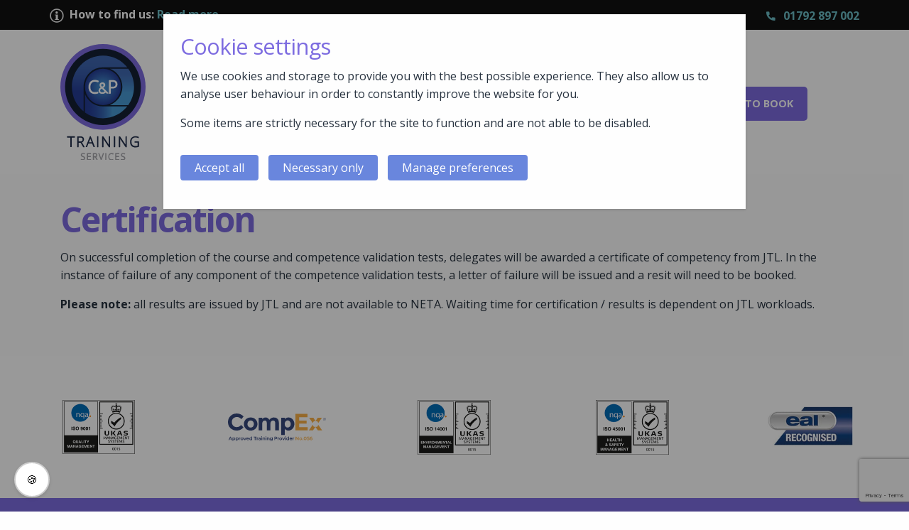

--- FILE ---
content_type: text/html; charset=UTF-8
request_url: https://www.cptrainingservices.co.uk/certification/
body_size: 11708
content:

<!doctype html>

  <html class="no-js"  lang="en-US">

	<head>
		<meta charset="utf-8">

		<!-- Force IE to use the latest rendering engine available -->
		<meta http-equiv="X-UA-Compatible" content="IE=edge">

		<!-- Mobile Meta -->
		<meta name="viewport" content="width=device-width, initial-scale=1.0">
		<meta class="foundation-mq">


		
		<link rel="apple-touch-icon" sizes="57x57" href="/apple-icon-57x57.png">
		<link rel="apple-touch-icon" sizes="60x60" href="/apple-icon-60x60.png">
		<link rel="apple-touch-icon" sizes="72x72" href="/apple-icon-72x72.png">
		<link rel="apple-touch-icon" sizes="76x76" href="/apple-icon-76x76.png">
		<link rel="apple-touch-icon" sizes="114x114" href="/apple-icon-114x114.png">
		<link rel="apple-touch-icon" sizes="120x120" href="/apple-icon-120x120.png">
		<link rel="apple-touch-icon" sizes="144x144" href="/apple-icon-144x144.png">
		<link rel="apple-touch-icon" sizes="152x152" href="/apple-icon-152x152.png">
		<link rel="apple-touch-icon" sizes="180x180" href="/apple-icon-180x180.png">
		<link rel="icon" type="image/png" sizes="192x192"  href="/android-icon-192x192.png">
		<link rel="icon" type="image/png" sizes="32x32" href="/favicon-32x32.png">
		<link rel="icon" type="image/png" sizes="96x96" href="/favicon-96x96.png">
		<link rel="icon" type="image/png" sizes="16x16" href="/favicon-16x16.png">
		<link rel="manifest" href="/manifest.json">
		<meta name="msapplication-TileColor" content="#ffffff">
		<meta name="msapplication-TileImage" content="/ms-icon-144x144.png">
		<meta name="theme-color" content="#ffffff">

		<link rel="pingback" href="https://www.cptrainingservices.co.uk/cms/xmlrpc.php">


		<!-- Google fonts and icons -->
		<link href="https://fonts.googleapis.com/icon?family=Material+Icons" rel="stylesheet">
		<link href="https://fonts.googleapis.com/css?family=Open+Sans:wght@400;600,700&display=swap" rel="stylesheet">

		<!-- AOS Animation script and CSS -->
		<link href="https://unpkg.com/aos@2.3.1/dist/aos.css" rel="stylesheet">
		<script src="https://unpkg.com/aos@2.3.1/dist/aos.js"></script>



		<meta name='robots' content='index, follow, max-image-preview:large, max-snippet:-1, max-video-preview:-1' />
	<style>img:is([sizes="auto" i], [sizes^="auto," i]) { contain-intrinsic-size: 3000px 1500px }</style>
	
	<!-- This site is optimized with the Yoast SEO plugin v26.6 - https://yoast.com/wordpress/plugins/seo/ -->
	<title>Certification - C&amp;P Training Services</title>
	<link rel="canonical" href="https://www.cptrainingservices.co.uk/certification/" />
	<meta property="og:locale" content="en_US" />
	<meta property="og:type" content="article" />
	<meta property="og:title" content="Certification - C&amp;P Training Services" />
	<meta property="og:description" content="On successful completion of the course and competence validation tests, delegates will be awarded a certificate of competency from JTL. In the instance of failure of any component of the competence validation tests, a letter of failure will be issued and a resit will need to be booked. Please note: all results are issued by... Read more &raquo;" />
	<meta property="og:url" content="https://www.cptrainingservices.co.uk/certification/" />
	<meta property="og:site_name" content="C&amp;P Training Services" />
	<meta property="article:modified_time" content="2020-08-12T08:38:17+00:00" />
	<meta name="twitter:card" content="summary_large_image" />
	<script type="application/ld+json" class="yoast-schema-graph">{"@context":"https://schema.org","@graph":[{"@type":"WebPage","@id":"https://www.cptrainingservices.co.uk/certification/","url":"https://www.cptrainingservices.co.uk/certification/","name":"Certification - C&amp;P Training Services","isPartOf":{"@id":"https://www.cptrainingservices.co.uk/#website"},"datePublished":"2020-06-30T21:26:45+00:00","dateModified":"2020-08-12T08:38:17+00:00","breadcrumb":{"@id":"https://www.cptrainingservices.co.uk/certification/#breadcrumb"},"inLanguage":"en-US","potentialAction":[{"@type":"ReadAction","target":["https://www.cptrainingservices.co.uk/certification/"]}]},{"@type":"BreadcrumbList","@id":"https://www.cptrainingservices.co.uk/certification/#breadcrumb","itemListElement":[{"@type":"ListItem","position":1,"name":"Home","item":"https://www.cptrainingservices.co.uk/"},{"@type":"ListItem","position":2,"name":"Certification"}]},{"@type":"WebSite","@id":"https://www.cptrainingservices.co.uk/#website","url":"https://www.cptrainingservices.co.uk/","name":"C&amp;P Training Services","description":"Compex Training Services","potentialAction":[{"@type":"SearchAction","target":{"@type":"EntryPoint","urlTemplate":"https://www.cptrainingservices.co.uk/?s={search_term_string}"},"query-input":{"@type":"PropertyValueSpecification","valueRequired":true,"valueName":"search_term_string"}}],"inLanguage":"en-US"}]}</script>
	<!-- / Yoast SEO plugin. -->


<link rel='dns-prefetch' href='//ajax.googleapis.com' />
<link rel="alternate" type="application/rss+xml" title="C&amp;P Training Services &raquo; Feed" href="https://www.cptrainingservices.co.uk/feed/" />
<link rel="alternate" type="application/rss+xml" title="C&amp;P Training Services &raquo; Comments Feed" href="https://www.cptrainingservices.co.uk/comments/feed/" />
<script type="text/javascript">
/* <![CDATA[ */
window._wpemojiSettings = {"baseUrl":"https:\/\/s.w.org\/images\/core\/emoji\/16.0.1\/72x72\/","ext":".png","svgUrl":"https:\/\/s.w.org\/images\/core\/emoji\/16.0.1\/svg\/","svgExt":".svg","source":{"concatemoji":"https:\/\/www.cptrainingservices.co.uk\/cms\/wp-includes\/js\/wp-emoji-release.min.js?ver=6.8.3"}};
/*! This file is auto-generated */
!function(s,n){var o,i,e;function c(e){try{var t={supportTests:e,timestamp:(new Date).valueOf()};sessionStorage.setItem(o,JSON.stringify(t))}catch(e){}}function p(e,t,n){e.clearRect(0,0,e.canvas.width,e.canvas.height),e.fillText(t,0,0);var t=new Uint32Array(e.getImageData(0,0,e.canvas.width,e.canvas.height).data),a=(e.clearRect(0,0,e.canvas.width,e.canvas.height),e.fillText(n,0,0),new Uint32Array(e.getImageData(0,0,e.canvas.width,e.canvas.height).data));return t.every(function(e,t){return e===a[t]})}function u(e,t){e.clearRect(0,0,e.canvas.width,e.canvas.height),e.fillText(t,0,0);for(var n=e.getImageData(16,16,1,1),a=0;a<n.data.length;a++)if(0!==n.data[a])return!1;return!0}function f(e,t,n,a){switch(t){case"flag":return n(e,"\ud83c\udff3\ufe0f\u200d\u26a7\ufe0f","\ud83c\udff3\ufe0f\u200b\u26a7\ufe0f")?!1:!n(e,"\ud83c\udde8\ud83c\uddf6","\ud83c\udde8\u200b\ud83c\uddf6")&&!n(e,"\ud83c\udff4\udb40\udc67\udb40\udc62\udb40\udc65\udb40\udc6e\udb40\udc67\udb40\udc7f","\ud83c\udff4\u200b\udb40\udc67\u200b\udb40\udc62\u200b\udb40\udc65\u200b\udb40\udc6e\u200b\udb40\udc67\u200b\udb40\udc7f");case"emoji":return!a(e,"\ud83e\udedf")}return!1}function g(e,t,n,a){var r="undefined"!=typeof WorkerGlobalScope&&self instanceof WorkerGlobalScope?new OffscreenCanvas(300,150):s.createElement("canvas"),o=r.getContext("2d",{willReadFrequently:!0}),i=(o.textBaseline="top",o.font="600 32px Arial",{});return e.forEach(function(e){i[e]=t(o,e,n,a)}),i}function t(e){var t=s.createElement("script");t.src=e,t.defer=!0,s.head.appendChild(t)}"undefined"!=typeof Promise&&(o="wpEmojiSettingsSupports",i=["flag","emoji"],n.supports={everything:!0,everythingExceptFlag:!0},e=new Promise(function(e){s.addEventListener("DOMContentLoaded",e,{once:!0})}),new Promise(function(t){var n=function(){try{var e=JSON.parse(sessionStorage.getItem(o));if("object"==typeof e&&"number"==typeof e.timestamp&&(new Date).valueOf()<e.timestamp+604800&&"object"==typeof e.supportTests)return e.supportTests}catch(e){}return null}();if(!n){if("undefined"!=typeof Worker&&"undefined"!=typeof OffscreenCanvas&&"undefined"!=typeof URL&&URL.createObjectURL&&"undefined"!=typeof Blob)try{var e="postMessage("+g.toString()+"("+[JSON.stringify(i),f.toString(),p.toString(),u.toString()].join(",")+"));",a=new Blob([e],{type:"text/javascript"}),r=new Worker(URL.createObjectURL(a),{name:"wpTestEmojiSupports"});return void(r.onmessage=function(e){c(n=e.data),r.terminate(),t(n)})}catch(e){}c(n=g(i,f,p,u))}t(n)}).then(function(e){for(var t in e)n.supports[t]=e[t],n.supports.everything=n.supports.everything&&n.supports[t],"flag"!==t&&(n.supports.everythingExceptFlag=n.supports.everythingExceptFlag&&n.supports[t]);n.supports.everythingExceptFlag=n.supports.everythingExceptFlag&&!n.supports.flag,n.DOMReady=!1,n.readyCallback=function(){n.DOMReady=!0}}).then(function(){return e}).then(function(){var e;n.supports.everything||(n.readyCallback(),(e=n.source||{}).concatemoji?t(e.concatemoji):e.wpemoji&&e.twemoji&&(t(e.twemoji),t(e.wpemoji)))}))}((window,document),window._wpemojiSettings);
/* ]]> */
</script>
<style id='wp-emoji-styles-inline-css' type='text/css'>

	img.wp-smiley, img.emoji {
		display: inline !important;
		border: none !important;
		box-shadow: none !important;
		height: 1em !important;
		width: 1em !important;
		margin: 0 0.07em !important;
		vertical-align: -0.1em !important;
		background: none !important;
		padding: 0 !important;
	}
</style>
<link rel='stylesheet' id='wp-block-library-css' href='https://www.cptrainingservices.co.uk/cms/wp-includes/css/dist/block-library/style.min.css?ver=6.8.3' type='text/css' media='all' />
<style id='classic-theme-styles-inline-css' type='text/css'>
/*! This file is auto-generated */
.wp-block-button__link{color:#fff;background-color:#32373c;border-radius:9999px;box-shadow:none;text-decoration:none;padding:calc(.667em + 2px) calc(1.333em + 2px);font-size:1.125em}.wp-block-file__button{background:#32373c;color:#fff;text-decoration:none}
</style>
<style id='global-styles-inline-css' type='text/css'>
:root{--wp--preset--aspect-ratio--square: 1;--wp--preset--aspect-ratio--4-3: 4/3;--wp--preset--aspect-ratio--3-4: 3/4;--wp--preset--aspect-ratio--3-2: 3/2;--wp--preset--aspect-ratio--2-3: 2/3;--wp--preset--aspect-ratio--16-9: 16/9;--wp--preset--aspect-ratio--9-16: 9/16;--wp--preset--color--black: #000000;--wp--preset--color--cyan-bluish-gray: #abb8c3;--wp--preset--color--white: #ffffff;--wp--preset--color--pale-pink: #f78da7;--wp--preset--color--vivid-red: #cf2e2e;--wp--preset--color--luminous-vivid-orange: #ff6900;--wp--preset--color--luminous-vivid-amber: #fcb900;--wp--preset--color--light-green-cyan: #7bdcb5;--wp--preset--color--vivid-green-cyan: #00d084;--wp--preset--color--pale-cyan-blue: #8ed1fc;--wp--preset--color--vivid-cyan-blue: #0693e3;--wp--preset--color--vivid-purple: #9b51e0;--wp--preset--gradient--vivid-cyan-blue-to-vivid-purple: linear-gradient(135deg,rgba(6,147,227,1) 0%,rgb(155,81,224) 100%);--wp--preset--gradient--light-green-cyan-to-vivid-green-cyan: linear-gradient(135deg,rgb(122,220,180) 0%,rgb(0,208,130) 100%);--wp--preset--gradient--luminous-vivid-amber-to-luminous-vivid-orange: linear-gradient(135deg,rgba(252,185,0,1) 0%,rgba(255,105,0,1) 100%);--wp--preset--gradient--luminous-vivid-orange-to-vivid-red: linear-gradient(135deg,rgba(255,105,0,1) 0%,rgb(207,46,46) 100%);--wp--preset--gradient--very-light-gray-to-cyan-bluish-gray: linear-gradient(135deg,rgb(238,238,238) 0%,rgb(169,184,195) 100%);--wp--preset--gradient--cool-to-warm-spectrum: linear-gradient(135deg,rgb(74,234,220) 0%,rgb(151,120,209) 20%,rgb(207,42,186) 40%,rgb(238,44,130) 60%,rgb(251,105,98) 80%,rgb(254,248,76) 100%);--wp--preset--gradient--blush-light-purple: linear-gradient(135deg,rgb(255,206,236) 0%,rgb(152,150,240) 100%);--wp--preset--gradient--blush-bordeaux: linear-gradient(135deg,rgb(254,205,165) 0%,rgb(254,45,45) 50%,rgb(107,0,62) 100%);--wp--preset--gradient--luminous-dusk: linear-gradient(135deg,rgb(255,203,112) 0%,rgb(199,81,192) 50%,rgb(65,88,208) 100%);--wp--preset--gradient--pale-ocean: linear-gradient(135deg,rgb(255,245,203) 0%,rgb(182,227,212) 50%,rgb(51,167,181) 100%);--wp--preset--gradient--electric-grass: linear-gradient(135deg,rgb(202,248,128) 0%,rgb(113,206,126) 100%);--wp--preset--gradient--midnight: linear-gradient(135deg,rgb(2,3,129) 0%,rgb(40,116,252) 100%);--wp--preset--font-size--small: 13px;--wp--preset--font-size--medium: 20px;--wp--preset--font-size--large: 36px;--wp--preset--font-size--x-large: 42px;--wp--preset--spacing--20: 0.44rem;--wp--preset--spacing--30: 0.67rem;--wp--preset--spacing--40: 1rem;--wp--preset--spacing--50: 1.5rem;--wp--preset--spacing--60: 2.25rem;--wp--preset--spacing--70: 3.38rem;--wp--preset--spacing--80: 5.06rem;--wp--preset--shadow--natural: 6px 6px 9px rgba(0, 0, 0, 0.2);--wp--preset--shadow--deep: 12px 12px 50px rgba(0, 0, 0, 0.4);--wp--preset--shadow--sharp: 6px 6px 0px rgba(0, 0, 0, 0.2);--wp--preset--shadow--outlined: 6px 6px 0px -3px rgba(255, 255, 255, 1), 6px 6px rgba(0, 0, 0, 1);--wp--preset--shadow--crisp: 6px 6px 0px rgba(0, 0, 0, 1);}:where(.is-layout-flex){gap: 0.5em;}:where(.is-layout-grid){gap: 0.5em;}body .is-layout-flex{display: flex;}.is-layout-flex{flex-wrap: wrap;align-items: center;}.is-layout-flex > :is(*, div){margin: 0;}body .is-layout-grid{display: grid;}.is-layout-grid > :is(*, div){margin: 0;}:where(.wp-block-columns.is-layout-flex){gap: 2em;}:where(.wp-block-columns.is-layout-grid){gap: 2em;}:where(.wp-block-post-template.is-layout-flex){gap: 1.25em;}:where(.wp-block-post-template.is-layout-grid){gap: 1.25em;}.has-black-color{color: var(--wp--preset--color--black) !important;}.has-cyan-bluish-gray-color{color: var(--wp--preset--color--cyan-bluish-gray) !important;}.has-white-color{color: var(--wp--preset--color--white) !important;}.has-pale-pink-color{color: var(--wp--preset--color--pale-pink) !important;}.has-vivid-red-color{color: var(--wp--preset--color--vivid-red) !important;}.has-luminous-vivid-orange-color{color: var(--wp--preset--color--luminous-vivid-orange) !important;}.has-luminous-vivid-amber-color{color: var(--wp--preset--color--luminous-vivid-amber) !important;}.has-light-green-cyan-color{color: var(--wp--preset--color--light-green-cyan) !important;}.has-vivid-green-cyan-color{color: var(--wp--preset--color--vivid-green-cyan) !important;}.has-pale-cyan-blue-color{color: var(--wp--preset--color--pale-cyan-blue) !important;}.has-vivid-cyan-blue-color{color: var(--wp--preset--color--vivid-cyan-blue) !important;}.has-vivid-purple-color{color: var(--wp--preset--color--vivid-purple) !important;}.has-black-background-color{background-color: var(--wp--preset--color--black) !important;}.has-cyan-bluish-gray-background-color{background-color: var(--wp--preset--color--cyan-bluish-gray) !important;}.has-white-background-color{background-color: var(--wp--preset--color--white) !important;}.has-pale-pink-background-color{background-color: var(--wp--preset--color--pale-pink) !important;}.has-vivid-red-background-color{background-color: var(--wp--preset--color--vivid-red) !important;}.has-luminous-vivid-orange-background-color{background-color: var(--wp--preset--color--luminous-vivid-orange) !important;}.has-luminous-vivid-amber-background-color{background-color: var(--wp--preset--color--luminous-vivid-amber) !important;}.has-light-green-cyan-background-color{background-color: var(--wp--preset--color--light-green-cyan) !important;}.has-vivid-green-cyan-background-color{background-color: var(--wp--preset--color--vivid-green-cyan) !important;}.has-pale-cyan-blue-background-color{background-color: var(--wp--preset--color--pale-cyan-blue) !important;}.has-vivid-cyan-blue-background-color{background-color: var(--wp--preset--color--vivid-cyan-blue) !important;}.has-vivid-purple-background-color{background-color: var(--wp--preset--color--vivid-purple) !important;}.has-black-border-color{border-color: var(--wp--preset--color--black) !important;}.has-cyan-bluish-gray-border-color{border-color: var(--wp--preset--color--cyan-bluish-gray) !important;}.has-white-border-color{border-color: var(--wp--preset--color--white) !important;}.has-pale-pink-border-color{border-color: var(--wp--preset--color--pale-pink) !important;}.has-vivid-red-border-color{border-color: var(--wp--preset--color--vivid-red) !important;}.has-luminous-vivid-orange-border-color{border-color: var(--wp--preset--color--luminous-vivid-orange) !important;}.has-luminous-vivid-amber-border-color{border-color: var(--wp--preset--color--luminous-vivid-amber) !important;}.has-light-green-cyan-border-color{border-color: var(--wp--preset--color--light-green-cyan) !important;}.has-vivid-green-cyan-border-color{border-color: var(--wp--preset--color--vivid-green-cyan) !important;}.has-pale-cyan-blue-border-color{border-color: var(--wp--preset--color--pale-cyan-blue) !important;}.has-vivid-cyan-blue-border-color{border-color: var(--wp--preset--color--vivid-cyan-blue) !important;}.has-vivid-purple-border-color{border-color: var(--wp--preset--color--vivid-purple) !important;}.has-vivid-cyan-blue-to-vivid-purple-gradient-background{background: var(--wp--preset--gradient--vivid-cyan-blue-to-vivid-purple) !important;}.has-light-green-cyan-to-vivid-green-cyan-gradient-background{background: var(--wp--preset--gradient--light-green-cyan-to-vivid-green-cyan) !important;}.has-luminous-vivid-amber-to-luminous-vivid-orange-gradient-background{background: var(--wp--preset--gradient--luminous-vivid-amber-to-luminous-vivid-orange) !important;}.has-luminous-vivid-orange-to-vivid-red-gradient-background{background: var(--wp--preset--gradient--luminous-vivid-orange-to-vivid-red) !important;}.has-very-light-gray-to-cyan-bluish-gray-gradient-background{background: var(--wp--preset--gradient--very-light-gray-to-cyan-bluish-gray) !important;}.has-cool-to-warm-spectrum-gradient-background{background: var(--wp--preset--gradient--cool-to-warm-spectrum) !important;}.has-blush-light-purple-gradient-background{background: var(--wp--preset--gradient--blush-light-purple) !important;}.has-blush-bordeaux-gradient-background{background: var(--wp--preset--gradient--blush-bordeaux) !important;}.has-luminous-dusk-gradient-background{background: var(--wp--preset--gradient--luminous-dusk) !important;}.has-pale-ocean-gradient-background{background: var(--wp--preset--gradient--pale-ocean) !important;}.has-electric-grass-gradient-background{background: var(--wp--preset--gradient--electric-grass) !important;}.has-midnight-gradient-background{background: var(--wp--preset--gradient--midnight) !important;}.has-small-font-size{font-size: var(--wp--preset--font-size--small) !important;}.has-medium-font-size{font-size: var(--wp--preset--font-size--medium) !important;}.has-large-font-size{font-size: var(--wp--preset--font-size--large) !important;}.has-x-large-font-size{font-size: var(--wp--preset--font-size--x-large) !important;}
:where(.wp-block-post-template.is-layout-flex){gap: 1.25em;}:where(.wp-block-post-template.is-layout-grid){gap: 1.25em;}
:where(.wp-block-columns.is-layout-flex){gap: 2em;}:where(.wp-block-columns.is-layout-grid){gap: 2em;}
:root :where(.wp-block-pullquote){font-size: 1.5em;line-height: 1.6;}
</style>
<link rel='stylesheet' id='cpsh-shortcodes-css' href='https://www.cptrainingservices.co.uk/cms/wp-content/plugins/column-shortcodes//assets/css/shortcodes.css?ver=1.0.1' type='text/css' media='all' />
<link rel='stylesheet' id='contact-form-7-css' href='https://www.cptrainingservices.co.uk/cms/wp-content/plugins/contact-form-7/includes/css/styles.css?ver=6.1.4' type='text/css' media='all' />
<link rel='stylesheet' id='ubermenu-css' href='https://www.cptrainingservices.co.uk/cms/wp-content/plugins/ubermenu_NEW25/pro/assets/css/ubermenu.min.css?ver=3.8.5' type='text/css' media='all' />
<link rel='stylesheet' id='ubermenu-clean-white-css' href='https://www.cptrainingservices.co.uk/cms/wp-content/plugins/ubermenu_NEW25/pro/assets/css/skins/cleanwhite.css?ver=6.8.3' type='text/css' media='all' />
<link rel='stylesheet' id='ubermenu-font-awesome-all-css' href='https://www.cptrainingservices.co.uk/cms/wp-content/plugins/ubermenu_NEW25/assets/fontawesome/css/all.min.css?ver=6.8.3' type='text/css' media='all' />
<link rel='stylesheet' id='site-css-css' href='https://www.cptrainingservices.co.uk/cms/wp-content/themes/Besponsive6/assets/styles/style.css?ver=1596147398' type='text/css' media='all' />
<script type="text/javascript" src="https://ajax.googleapis.com/ajax/libs/jquery/1.8.3/jquery.min.js?ver=1.8.3" id="jquery-js"></script>
<link rel="https://api.w.org/" href="https://www.cptrainingservices.co.uk/wp-json/" /><link rel="alternate" title="JSON" type="application/json" href="https://www.cptrainingservices.co.uk/wp-json/wp/v2/pages/15" /><link rel='shortlink' href='https://www.cptrainingservices.co.uk/?p=15' />
<link rel="alternate" title="oEmbed (JSON)" type="application/json+oembed" href="https://www.cptrainingservices.co.uk/wp-json/oembed/1.0/embed?url=https%3A%2F%2Fwww.cptrainingservices.co.uk%2Fcertification%2F" />
<link rel="alternate" title="oEmbed (XML)" type="text/xml+oembed" href="https://www.cptrainingservices.co.uk/wp-json/oembed/1.0/embed?url=https%3A%2F%2Fwww.cptrainingservices.co.uk%2Fcertification%2F&#038;format=xml" />
<style id="ubermenu-custom-generated-css">
/** Font Awesome 4 Compatibility **/
.fa{font-style:normal;font-variant:normal;font-weight:normal;font-family:FontAwesome;}

/** UberMenu Custom Menu Styles (Customizer) **/
/* main */
 .ubermenu-main .ubermenu-item-level-0 > .ubermenu-target { font-size:.9rem; text-transform:uppercase; color:#111111; }
 .ubermenu-main .ubermenu-item-level-0.ubermenu-current-menu-item > .ubermenu-target, .ubermenu-main .ubermenu-item-level-0.ubermenu-current-menu-parent > .ubermenu-target, .ubermenu-main .ubermenu-item-level-0.ubermenu-current-menu-ancestor > .ubermenu-target { color:#6cbcc5; }
 .ubermenu-main .ubermenu-submenu.ubermenu-submenu-drop { background-color:#28439a; color:#ffffff; }
 .ubermenu-main .ubermenu-submenu .ubermenu-highlight { color:#ffffff; }
 .ubermenu-main .ubermenu-item-normal > .ubermenu-target { color:#ffffff; }
 .ubermenu.ubermenu-main .ubermenu-item-normal > .ubermenu-target:hover, .ubermenu.ubermenu-main .ubermenu-item-normal.ubermenu-active > .ubermenu-target { color:#ffffff; }
 .ubermenu-main .ubermenu-item-normal.ubermenu-current-menu-item > .ubermenu-target { color:#ffffff; }


/* Status: Loaded from Transient */

</style><!-- Google Tag Manager -->
<script>(function(w,d,s,l,i){w[l]=w[l]||[];w[l].push({'gtm.start':
new Date().getTime(),event:'gtm.js'});var f=d.getElementsByTagName(s)[0],
j=d.createElement(s),dl=l!='dataLayer'?'&l='+l:'';j.async=true;j.src=
'https://www.googletagmanager.com/gtm.js?id='+i+dl;f.parentNode.insertBefore(j,f);
})(window,document,'script','dataLayer','GTM-KF92ZW3');</script>
<!-- End Google Tag Manager -->

	</head>

	<body class="wp-singular page-template-default page page-id-15 wp-theme-Besponsive6 sp-easy-accordion-enabled">

	<!-- Google Tag Manager (noscript) -->
<noscript><iframe src="https://www.googletagmanager.com/ns.html?id=GTM-KF92ZW3"
height="0" width="0" style="display:none;visibility:hidden"></iframe></noscript>
<!-- End Google Tag Manager (noscript) -->

		<div class="off-canvas-wrapper">

			<!-- Load off-canvas container. Feel free to remove if not using. -->
			
<div id="offcanvas-full-screen" class="offcanvas-full-screen" data-off-canvas data-transition="overlap" data-content-overlay="false">
  <div class="offcanvas-full-screen-inner">
    <button class="offcanvas-full-screen-close" aria-label="Close menu" type="button" data-close>
      <span aria-hidden="true">&times;</span>
    </button>
	<ul id="offcanvas-nav" class="vertical menu accordion-menu" data-accordion-menu data-submenu-toggle="true"><li id="menu-item-105" class="home-icon menu-item menu-item-type-post_type menu-item-object-page menu-item-home menu-item-105"><a href="https://www.cptrainingservices.co.uk/"> <span>Home</span></a></li>
<li id="menu-item-26" class="menu-item menu-item-type-custom menu-item-object-custom menu-item-has-children menu-item-26"><a>About</a>
<ul class="vertical menu">
	<li id="menu-item-27" class="menu-item menu-item-type-post_type menu-item-object-page menu-item-27"><a href="https://www.cptrainingservices.co.uk/who-we-are/">Who we are</a></li>
	<li id="menu-item-28" class="menu-item menu-item-type-post_type menu-item-object-page menu-item-28"><a href="https://www.cptrainingservices.co.uk/vision-and-mission-statement/">Vision and mission statement</a></li>
	<li id="menu-item-29" class="menu-item menu-item-type-post_type menu-item-object-page menu-item-29"><a href="https://www.cptrainingservices.co.uk/training-and-assessment/">Training and assessment</a></li>
	<li id="menu-item-879" class="menu-item menu-item-type-taxonomy menu-item-object-category menu-item-879"><a href="https://www.cptrainingservices.co.uk/./candidate-feedback/">Candidate Feedback</a></li>
	<li id="menu-item-41" class="menu-item menu-item-type-post_type menu-item-object-page menu-item-41"><a href="https://www.cptrainingservices.co.uk/contact/">Contact</a></li>
</ul>
</li>
<li id="menu-item-30" class="menu-item menu-item-type-custom menu-item-object-custom menu-item-has-children menu-item-30"><a href="#">Facilities</a>
<ul class="vertical menu">
	<li id="menu-item-40" class="menu-item menu-item-type-post_type menu-item-object-page menu-item-40"><a href="https://www.cptrainingservices.co.uk/compex-electrical-industrial-training-centre/">CompEx Electrical &#038; Industrial Training Centre</a></li>
</ul>
</li>
<li id="menu-item-31" class="menu-item menu-item-type-custom menu-item-object-custom menu-item-has-children menu-item-31"><a href="#">Courses</a>
<ul class="vertical menu">
	<li id="menu-item-206" class="menu-item menu-item-type-post_type menu-item-object-course menu-item-206"><a href="https://www.cptrainingservices.co.uk/course/compex-foundation-course/">CompEx ExF Foundation Course</a></li>
	<li id="menu-item-204" class="menu-item menu-item-type-post_type menu-item-object-course menu-item-204"><a href="https://www.cptrainingservices.co.uk/course/compex-ex01-ex04-gas-vapours-course/">CompEx Ex01-Ex04 Gas &#038; Vapours Course</a></li>
	<li id="menu-item-632" class="menu-item menu-item-type-post_type menu-item-object-course menu-item-632"><a href="https://www.cptrainingservices.co.uk/course/compex-ex05-ex06-combustible-dust-course/">CompEx Ex05-Ex06 Combustible Dust Course</a></li>
	<li id="menu-item-1268" class="menu-item menu-item-type-post_type menu-item-object-course menu-item-1268"><a href="https://www.cptrainingservices.co.uk/course/compex-ex09-ex10-water-utilities/">CompEx Ex09 – Ex10 Water Utilities</a></li>
	<li id="menu-item-203" class="menu-item menu-item-type-post_type menu-item-object-course menu-item-203"><a href="https://www.cptrainingservices.co.uk/course/compex-ex-11-mechanical-course/">CompEx Ex11 Mechanical Course</a></li>
	<li id="menu-item-210" class="menu-item menu-item-type-post_type menu-item-object-course menu-item-210"><a href="https://www.cptrainingservices.co.uk/course/ex14-responsible-person-compex-certified/">CompEx Ex14 Responsible Person Course</a></li>
	<li id="menu-item-1271" class="menu-item menu-item-type-post_type menu-item-object-course menu-item-1271"><a href="https://www.cptrainingservices.co.uk/course/recognised-practitioners-programme-ex01rpp-ex04rpp/">Recognised Practitioners Programme (Ex01RPP – Ex04RPP)</a></li>
	<li id="menu-item-202" class="menu-item menu-item-type-post_type menu-item-object-course menu-item-202"><a href="https://www.cptrainingservices.co.uk/course/compex-ex01-ex04-electrical-theory-resit/">CompEx Ex01-Ex04 Electrical – Theory Resit</a></li>
	<li id="menu-item-201" class="menu-item menu-item-type-post_type menu-item-object-course menu-item-201"><a href="https://www.cptrainingservices.co.uk/course/compex-electrical-practical-resit/">CompEx Ex01-Ex04 Electrical – Practical Resit</a></li>
	<li id="menu-item-212" class="menu-item menu-item-type-post_type menu-item-object-course menu-item-212"><a href="https://www.cptrainingservices.co.uk/course/compex-ex12-design-engineers-course/">CompEx Ex12 Design Engineer Course</a></li>
	<li id="menu-item-209" class="menu-item menu-item-type-post_type menu-item-object-course menu-item-209"><a href="https://www.cptrainingservices.co.uk/course/eal-level-3-award-electrical-installation-inspection-testing-certification-and-reporting/">EAL Level 3 Award – Electrical Installation Inspection, Testing, Certification, and Reporting</a></li>
	<li id="menu-item-207" class="menu-item menu-item-type-post_type menu-item-object-course menu-item-207"><a href="https://www.cptrainingservices.co.uk/course/eal-level-3-award/">EAL 18th Edition Regulations Course</a></li>
	<li id="menu-item-1109" class="menu-item menu-item-type-post_type menu-item-object-course menu-item-1109"><a href="https://www.cptrainingservices.co.uk/course/eal-level-3-award-in-the-requirements-for-the-installation-of-electric-vehicle-charging-points/">EAL Level 3 Award in the Requirements for the Installation of Electric Vehicle Charging Points</a></li>
</ul>
</li>
<li id="menu-item-32" class="menu-item menu-item-type-post_type menu-item-object-page current-menu-ancestor current-menu-parent current_page_parent current_page_ancestor menu-item-has-children menu-item-32 active"><a href="https://www.cptrainingservices.co.uk/why-compex/">Why Compex?</a>
<ul class="vertical menu">
	<li id="menu-item-34" class="menu-item menu-item-type-post_type menu-item-object-page menu-item-34"><a href="https://www.cptrainingservices.co.uk/what-is-the-compex-scheme/">What is the CompEx scheme?</a></li>
	<li id="menu-item-35" class="menu-item menu-item-type-post_type menu-item-object-page current-menu-item page_item page-item-15 current_page_item menu-item-35 active"><a href="https://www.cptrainingservices.co.uk/certification/" aria-current="page">Certification</a></li>
</ul>
</li>
<li id="menu-item-33" class="menu-item menu-item-type-post_type menu-item-object-page menu-item-has-children menu-item-33"><a href="https://www.cptrainingservices.co.uk/why-eal/">Why EAL?</a>
<ul class="vertical menu">
	<li id="menu-item-45" class="menu-item menu-item-type-post_type menu-item-object-page menu-item-45"><a href="https://www.cptrainingservices.co.uk/what-is-the-eal-training-syllabus/">What is the EAL Training Syllabus?</a></li>
</ul>
</li>
<li id="menu-item-468" class="menu-item menu-item-type-post_type menu-item-object-page menu-item-468"><a href="https://www.cptrainingservices.co.uk/faqs/">FAQs</a></li>
<li id="menu-item-77" class="menu-item menu-item-type-custom menu-item-object-custom menu-item-77"><a href="/booking-instructions/">How to Book</a></li>
</ul>
	
</div>



</div>

			<div class="off-canvas-content" data-off-canvas-content>

				<header class="header" role="banner">


 					 					


<section class="utility">

<div class="grid-container">
<div class="inner-content grid-x grid-padding-x grid-margin-x">
<div class="medium-12 cell covid">
	<div class="text-center"><img class="info" src="https://www.cptrainingservices.co.uk/cms/wp-content/themes/Besponsive6/assets/images/info.svg"  />&nbsp; How to find us: <a href="https://www.cptrainingservices.co.uk/contact/">Read&nbsp;more…</a></div>


<div class="text-center tel"><a href="tel:01792 897 002">01792 897 002</a></div>



</div>
</div>
</div>
</section>




					
<section class="branding">
	<a class="mobile-toggle dark show-for-small-only" style="display:block" data-toggle="offcanvas-full-screen"><img src="https://www.cptrainingservices.co.uk/cms/wp-content/themes/Besponsive6/assets/images/bars-solid.svg" style="width:30px" /></a>
<div class="container">
<div class="inner-content grid-x grid-margin-x grid-padding-x align-middle">
<div class="medium-2 cell text-center medium-text-left"><a href="https://www.cptrainingservices.co.uk"><img class="has-retina" src="https://www.cptrainingservices.co.uk/cms/wp-content/themes/Besponsive6/assets/images/cptraining-logo.svg"  width="120"/></a>
</div>
<div><section class="show-for-medium the-main-menu" id="bar-menu">



    <div class="container">
       
<!-- UberMenu [Configuration:main] [Theme Loc:] [Integration:api] -->
<!-- [UberMenu Responsive Menu Disabled] --> <nav id="ubermenu-main-2" class="ubermenu ubermenu-nojs ubermenu-main ubermenu-menu-2 ubermenu-responsive-collapse ubermenu-horizontal ubermenu-transition-shift ubermenu-trigger-hover_intent ubermenu-skin-clean-white  ubermenu-bar-align-full ubermenu-items-align-auto ubermenu-bound ubermenu-disable-submenu-scroll ubermenu-sub-indicators ubermenu-retractors-responsive ubermenu-submenu-indicator-closes"><ul id="ubermenu-nav-main-2" class="ubermenu-nav" data-title="Main menu"><li class="home-icon ubermenu-item ubermenu-item-type-post_type ubermenu-item-object-page ubermenu-item-home ubermenu-item-105 ubermenu-item-level-0 ubermenu-column ubermenu-column-auto" ><a class="ubermenu-target ubermenu-item-layout-default ubermenu-item-layout-text_only" href="https://www.cptrainingservices.co.uk/" tabindex="0"><span class="ubermenu-target-title ubermenu-target-text"> <span>Home</span></span></a></li><li class="ubermenu-item ubermenu-item-type-custom ubermenu-item-object-custom ubermenu-item-has-children ubermenu-item-26 ubermenu-item-level-0 ubermenu-column ubermenu-column-auto ubermenu-has-submenu-drop ubermenu-has-submenu-flyout" ><a class="ubermenu-target ubermenu-item-layout-default ubermenu-item-layout-text_only" tabindex="0"><span class="ubermenu-target-title ubermenu-target-text">About</span><i class='ubermenu-sub-indicator fas fa-angle-down'></i></a><ul  class="ubermenu-submenu ubermenu-submenu-id-26 ubermenu-submenu-type-flyout ubermenu-submenu-drop ubermenu-submenu-align-left_edge_item"  ><li class="ubermenu-item ubermenu-item-type-post_type ubermenu-item-object-page ubermenu-item-27 ubermenu-item-auto ubermenu-item-normal ubermenu-item-level-1" ><a class="ubermenu-target ubermenu-item-layout-default ubermenu-item-layout-text_only" href="https://www.cptrainingservices.co.uk/who-we-are/"><span class="ubermenu-target-title ubermenu-target-text">Who we are</span></a></li><li class="ubermenu-item ubermenu-item-type-post_type ubermenu-item-object-page ubermenu-item-28 ubermenu-item-auto ubermenu-item-normal ubermenu-item-level-1" ><a class="ubermenu-target ubermenu-item-layout-default ubermenu-item-layout-text_only" href="https://www.cptrainingservices.co.uk/vision-and-mission-statement/"><span class="ubermenu-target-title ubermenu-target-text">Vision and mission statement</span></a></li><li class="ubermenu-item ubermenu-item-type-post_type ubermenu-item-object-page ubermenu-item-29 ubermenu-item-auto ubermenu-item-normal ubermenu-item-level-1" ><a class="ubermenu-target ubermenu-item-layout-default ubermenu-item-layout-text_only" href="https://www.cptrainingservices.co.uk/training-and-assessment/"><span class="ubermenu-target-title ubermenu-target-text">Training and assessment</span></a></li><li class="ubermenu-item ubermenu-item-type-taxonomy ubermenu-item-object-category ubermenu-item-879 ubermenu-item-auto ubermenu-item-normal ubermenu-item-level-1" ><a class="ubermenu-target ubermenu-item-layout-default ubermenu-item-layout-text_only" href="https://www.cptrainingservices.co.uk/./candidate-feedback/"><span class="ubermenu-target-title ubermenu-target-text">Candidate Feedback</span></a></li><li class="ubermenu-item ubermenu-item-type-post_type ubermenu-item-object-page ubermenu-item-41 ubermenu-item-auto ubermenu-item-normal ubermenu-item-level-1" ><a class="ubermenu-target ubermenu-item-layout-default ubermenu-item-layout-text_only" href="https://www.cptrainingservices.co.uk/contact/"><span class="ubermenu-target-title ubermenu-target-text">Contact</span></a></li></ul></li><li class="ubermenu-item ubermenu-item-type-custom ubermenu-item-object-custom ubermenu-item-has-children ubermenu-item-30 ubermenu-item-level-0 ubermenu-column ubermenu-column-auto ubermenu-has-submenu-drop ubermenu-has-submenu-flyout" ><a class="ubermenu-target ubermenu-item-layout-default ubermenu-item-layout-text_only" href="#" tabindex="0"><span class="ubermenu-target-title ubermenu-target-text">Facilities</span><i class='ubermenu-sub-indicator fas fa-angle-down'></i></a><ul  class="ubermenu-submenu ubermenu-submenu-id-30 ubermenu-submenu-type-flyout ubermenu-submenu-drop ubermenu-submenu-align-left_edge_item"  ><li class="ubermenu-item ubermenu-item-type-post_type ubermenu-item-object-page ubermenu-item-40 ubermenu-item-auto ubermenu-item-normal ubermenu-item-level-1" ><a class="ubermenu-target ubermenu-item-layout-default ubermenu-item-layout-text_only" href="https://www.cptrainingservices.co.uk/compex-electrical-industrial-training-centre/"><span class="ubermenu-target-title ubermenu-target-text">CompEx Electrical &#038; Industrial Training Centre</span></a></li></ul></li><li class="ubermenu-item ubermenu-item-type-custom ubermenu-item-object-custom ubermenu-item-has-children ubermenu-item-31 ubermenu-item-level-0 ubermenu-column ubermenu-column-natural ubermenu-has-submenu-drop ubermenu-has-submenu-mega" ><a class="ubermenu-target ubermenu-item-layout-default ubermenu-item-layout-text_only" href="#" tabindex="0"><span class="ubermenu-target-title ubermenu-target-text">Courses</span><i class='ubermenu-sub-indicator fas fa-angle-down'></i></a><ul  class="ubermenu-submenu ubermenu-submenu-id-31 ubermenu-submenu-type-mega ubermenu-submenu-drop ubermenu-submenu-align-center ubermenu-autoclear"  ><li class="ubermenu-autocolumn menu-item-31-col-0 ubermenu-item-level-1 ubermenu-column ubermenu-column-1-3 ubermenu-has-submenu-stack ubermenu-item-type-column ubermenu-column-id-31-col-0"><ul  class="ubermenu-submenu ubermenu-submenu-id-31-col-0 ubermenu-submenu-type-stack"  ><li class="ubermenu-item ubermenu-item-type-post_type ubermenu-item-object-course ubermenu-item-206 ubermenu-item-auto ubermenu-item-normal ubermenu-item-level-2 ubermenu-column ubermenu-column-auto" ><a class="ubermenu-target ubermenu-item-layout-default ubermenu-item-layout-text_only" href="https://www.cptrainingservices.co.uk/course/compex-foundation-course/"><span class="ubermenu-target-title ubermenu-target-text">CompEx ExF Foundation Course</span></a></li><li class="ubermenu-item ubermenu-item-type-post_type ubermenu-item-object-course ubermenu-item-204 ubermenu-item-auto ubermenu-item-normal ubermenu-item-level-2 ubermenu-column ubermenu-column-auto" ><a class="ubermenu-target ubermenu-item-layout-default ubermenu-item-layout-text_only" href="https://www.cptrainingservices.co.uk/course/compex-ex01-ex04-gas-vapours-course/"><span class="ubermenu-target-title ubermenu-target-text">CompEx Ex01-Ex04 Gas &#038; Vapours Course</span></a></li><li class="ubermenu-item ubermenu-item-type-post_type ubermenu-item-object-course ubermenu-item-632 ubermenu-item-auto ubermenu-item-normal ubermenu-item-level-2 ubermenu-column ubermenu-column-auto" ><a class="ubermenu-target ubermenu-item-layout-default ubermenu-item-layout-text_only" href="https://www.cptrainingservices.co.uk/course/compex-ex05-ex06-combustible-dust-course/"><span class="ubermenu-target-title ubermenu-target-text">CompEx Ex05-Ex06 Combustible Dust Course</span></a></li><li class="ubermenu-item ubermenu-item-type-post_type ubermenu-item-object-course ubermenu-item-1268 ubermenu-item-auto ubermenu-item-normal ubermenu-item-level-2 ubermenu-column ubermenu-column-auto" ><a class="ubermenu-target ubermenu-item-layout-default ubermenu-item-layout-text_only" href="https://www.cptrainingservices.co.uk/course/compex-ex09-ex10-water-utilities/"><span class="ubermenu-target-title ubermenu-target-text">CompEx Ex09 – Ex10 Water Utilities</span></a></li><li class="ubermenu-item ubermenu-item-type-post_type ubermenu-item-object-course ubermenu-item-203 ubermenu-item-auto ubermenu-item-normal ubermenu-item-level-2 ubermenu-column ubermenu-column-auto" ><a class="ubermenu-target ubermenu-item-layout-default ubermenu-item-layout-text_only" href="https://www.cptrainingservices.co.uk/course/compex-ex-11-mechanical-course/"><span class="ubermenu-target-title ubermenu-target-text">CompEx Ex11 Mechanical Course</span></a></li></ul></li><li class="ubermenu-autocolumn menu-item-31-col-1 ubermenu-item-level-1 ubermenu-column ubermenu-column-1-3 ubermenu-has-submenu-stack ubermenu-item-type-column ubermenu-column-id-31-col-1"><ul  class="ubermenu-submenu ubermenu-submenu-id-31-col-1 ubermenu-submenu-type-stack"  ><li class="ubermenu-item ubermenu-item-type-post_type ubermenu-item-object-course ubermenu-item-210 ubermenu-item-auto ubermenu-item-normal ubermenu-item-level-2 ubermenu-column ubermenu-column-auto" ><a class="ubermenu-target ubermenu-item-layout-default ubermenu-item-layout-text_only" href="https://www.cptrainingservices.co.uk/course/ex14-responsible-person-compex-certified/"><span class="ubermenu-target-title ubermenu-target-text">CompEx Ex14 Responsible Person Course</span></a></li><li class="ubermenu-item ubermenu-item-type-post_type ubermenu-item-object-course ubermenu-item-1271 ubermenu-item-auto ubermenu-item-normal ubermenu-item-level-2 ubermenu-column ubermenu-column-auto" ><a class="ubermenu-target ubermenu-item-layout-default ubermenu-item-layout-text_only" href="https://www.cptrainingservices.co.uk/course/recognised-practitioners-programme-ex01rpp-ex04rpp/"><span class="ubermenu-target-title ubermenu-target-text">Recognised Practitioners Programme (Ex01RPP – Ex04RPP)</span></a></li><li class="ubermenu-item ubermenu-item-type-post_type ubermenu-item-object-course ubermenu-item-202 ubermenu-item-auto ubermenu-item-normal ubermenu-item-level-2 ubermenu-column ubermenu-column-auto" ><a class="ubermenu-target ubermenu-item-layout-default ubermenu-item-layout-text_only" href="https://www.cptrainingservices.co.uk/course/compex-ex01-ex04-electrical-theory-resit/"><span class="ubermenu-target-title ubermenu-target-text">CompEx Ex01-Ex04 Electrical – Theory Resit</span></a></li><li class="ubermenu-item ubermenu-item-type-post_type ubermenu-item-object-course ubermenu-item-201 ubermenu-item-auto ubermenu-item-normal ubermenu-item-level-2 ubermenu-column ubermenu-column-auto" ><a class="ubermenu-target ubermenu-item-layout-default ubermenu-item-layout-text_only" href="https://www.cptrainingservices.co.uk/course/compex-electrical-practical-resit/"><span class="ubermenu-target-title ubermenu-target-text">CompEx Ex01-Ex04 Electrical – Practical Resit</span></a></li></ul></li><li class="ubermenu-autocolumn menu-item-31-col-2 ubermenu-item-level-1 ubermenu-column ubermenu-column-1-3 ubermenu-has-submenu-stack ubermenu-item-type-column ubermenu-column-id-31-col-2"><ul  class="ubermenu-submenu ubermenu-submenu-id-31-col-2 ubermenu-submenu-type-stack"  ><li class="ubermenu-item ubermenu-item-type-post_type ubermenu-item-object-course ubermenu-item-212 ubermenu-item-auto ubermenu-item-normal ubermenu-item-level-2 ubermenu-column ubermenu-column-auto" ><a class="ubermenu-target ubermenu-item-layout-default ubermenu-item-layout-text_only" href="https://www.cptrainingservices.co.uk/course/compex-ex12-design-engineers-course/"><span class="ubermenu-target-title ubermenu-target-text">CompEx Ex12 Design Engineer Course</span></a></li><li class="ubermenu-item ubermenu-item-type-post_type ubermenu-item-object-course ubermenu-item-209 ubermenu-item-auto ubermenu-item-normal ubermenu-item-level-2 ubermenu-column ubermenu-column-auto" ><a class="ubermenu-target ubermenu-item-layout-default ubermenu-item-layout-text_only" href="https://www.cptrainingservices.co.uk/course/eal-level-3-award-electrical-installation-inspection-testing-certification-and-reporting/"><span class="ubermenu-target-title ubermenu-target-text">EAL Level 3 Award – Electrical Installation Inspection, Testing, Certification, and Reporting</span></a></li><li class="ubermenu-item ubermenu-item-type-post_type ubermenu-item-object-course ubermenu-item-207 ubermenu-item-auto ubermenu-item-normal ubermenu-item-level-2 ubermenu-column ubermenu-column-auto" ><a class="ubermenu-target ubermenu-item-layout-default ubermenu-item-layout-text_only" href="https://www.cptrainingservices.co.uk/course/eal-level-3-award/"><span class="ubermenu-target-title ubermenu-target-text">EAL 18th Edition Regulations Course</span></a></li><li class="ubermenu-item ubermenu-item-type-post_type ubermenu-item-object-course ubermenu-item-1109 ubermenu-item-auto ubermenu-item-normal ubermenu-item-level-2 ubermenu-column ubermenu-column-auto" ><a class="ubermenu-target ubermenu-item-layout-default ubermenu-item-layout-text_only" href="https://www.cptrainingservices.co.uk/course/eal-level-3-award-in-the-requirements-for-the-installation-of-electric-vehicle-charging-points/"><span class="ubermenu-target-title ubermenu-target-text">EAL Level 3 Award in the Requirements for the Installation of Electric Vehicle Charging Points</span></a></li></ul></li></ul></li><li class="ubermenu-item ubermenu-item-type-post_type ubermenu-item-object-page ubermenu-current-menu-ancestor ubermenu-current-menu-parent ubermenu-current_page_parent ubermenu-current_page_ancestor ubermenu-item-has-children ubermenu-item-32 ubermenu-item-level-0 ubermenu-column ubermenu-column-auto ubermenu-has-submenu-drop ubermenu-has-submenu-flyout active" ><a class="ubermenu-target ubermenu-item-layout-default ubermenu-item-layout-text_only" href="https://www.cptrainingservices.co.uk/why-compex/" tabindex="0"><span class="ubermenu-target-title ubermenu-target-text">Why Compex?</span><i class='ubermenu-sub-indicator fas fa-angle-down'></i></a><ul  class="ubermenu-submenu ubermenu-submenu-id-32 ubermenu-submenu-type-flyout ubermenu-submenu-drop ubermenu-submenu-align-left_edge_item"  ><li class="ubermenu-item ubermenu-item-type-post_type ubermenu-item-object-page ubermenu-item-34 ubermenu-item-auto ubermenu-item-normal ubermenu-item-level-1" ><a class="ubermenu-target ubermenu-item-layout-default ubermenu-item-layout-text_only" href="https://www.cptrainingservices.co.uk/what-is-the-compex-scheme/"><span class="ubermenu-target-title ubermenu-target-text">What is the CompEx scheme?</span></a></li><li class="ubermenu-item ubermenu-item-type-post_type ubermenu-item-object-page ubermenu-current-menu-item ubermenu-page_item ubermenu-page-item-15 ubermenu-current_page_item ubermenu-item-35 ubermenu-item-auto ubermenu-item-normal ubermenu-item-level-1 active" ><a class="ubermenu-target ubermenu-item-layout-default ubermenu-item-layout-text_only" href="https://www.cptrainingservices.co.uk/certification/"><span class="ubermenu-target-title ubermenu-target-text">Certification</span></a></li></ul></li><li class="ubermenu-item ubermenu-item-type-post_type ubermenu-item-object-page ubermenu-item-has-children ubermenu-item-33 ubermenu-item-level-0 ubermenu-column ubermenu-column-auto ubermenu-has-submenu-drop ubermenu-has-submenu-flyout" ><a class="ubermenu-target ubermenu-item-layout-default ubermenu-item-layout-text_only" href="https://www.cptrainingservices.co.uk/why-eal/" tabindex="0"><span class="ubermenu-target-title ubermenu-target-text">Why EAL?</span><i class='ubermenu-sub-indicator fas fa-angle-down'></i></a><ul  class="ubermenu-submenu ubermenu-submenu-id-33 ubermenu-submenu-type-flyout ubermenu-submenu-drop ubermenu-submenu-align-left_edge_item"  ><li class="ubermenu-item ubermenu-item-type-post_type ubermenu-item-object-page ubermenu-item-45 ubermenu-item-auto ubermenu-item-normal ubermenu-item-level-1" ><a class="ubermenu-target ubermenu-item-layout-default ubermenu-item-layout-text_only" href="https://www.cptrainingservices.co.uk/what-is-the-eal-training-syllabus/"><span class="ubermenu-target-title ubermenu-target-text">What is the EAL Training Syllabus?</span></a></li></ul></li><li class="ubermenu-item ubermenu-item-type-post_type ubermenu-item-object-page ubermenu-item-468 ubermenu-item-level-0 ubermenu-column ubermenu-column-auto" ><a class="ubermenu-target ubermenu-item-layout-default ubermenu-item-layout-text_only" href="https://www.cptrainingservices.co.uk/faqs/" tabindex="0"><span class="ubermenu-target-title ubermenu-target-text">FAQs</span></a></li><li class="ubermenu-item ubermenu-item-type-custom ubermenu-item-object-custom ubermenu-item-77 ubermenu-item-level-0 ubermenu-column ubermenu-column-auto" ><a class="ubermenu-target ubermenu-item-layout-default ubermenu-item-layout-text_only" href="/booking-instructions/" tabindex="0"><span class="ubermenu-target-title ubermenu-target-text">How to Book</span></a></li></ul></nav>
<!-- End UberMenu -->
    </div>



</section>
</div>


</div>
</div>
</section>
				 	




				 	
<div class="reveal" id="searchModal1" data-reveal>
<form role="search" method="get" class="search-form" action="https://www.cptrainingservices.co.uk/">
	<label>
		<span class="screen-reader-text">Search for:</span>
		<input type="search" class="search-field" placeholder="Search..." value="" name="s" title="Search for:" />
	</label>
	<input type="submit" class="search-submit button" value="Search" />
</form>

<button class="close-button" data-close aria-label="Close modal" type="button">
    <span aria-hidden="true">&times;</span>
  </button>
</div>
				 	
				</header> <!-- end .header -->











	
	<div class="content">

		<div class="inner-content grid-x grid-margin-x grid-padding-x align-center">

		    <main class="main small-12 large-12 medium-12 cell" role="main">

				
			    	
<article id="post-15" class="post-15 page type-page status-publish hentry" role="article" itemscope itemtype="http://schema.org/WebPage">

	<header class="article-header">
		<h1 class="page-title">Certification</h1>
	</header> <!-- end article header -->

    <section class="entry-content" itemprop="text">
	    <p>On successful completion of the course and competence validation tests, delegates will be awarded a certificate of competency from JTL. In the instance of failure of any component of the competence validation tests, a letter of failure will be issued and a resit will need to be booked.</p>
<p><strong>Please note:</strong> all results are issued by JTL and are not available to NETA. Waiting time for certification / results is dependent on JTL workloads.</p>
	</section> <!-- end article section -->

	<footer class="article-footer">
		 	</footer> <!-- end article footer -->

	
</article> <!-- end article -->
			    
			</main> <!-- end #main -->

		    
		</div> <!-- end #inner-content -->

	</div> <!-- end #content -->




				<footer class="footer" role="contentinfo">

					


    






<section class="logo-section">
    <div class="container">
<div class="inner-content grid-x grid-margin-x">
<div class="medium-12 cell accreditations">

<img class="maxy-cred" src="https://www.cptrainingservices.co.uk/cms/wp-content/themes/Besponsive6/assets/images/accreditations/iso9001.png"  />
<img class="maxy-cred" src="https://www.cptrainingservices.co.uk/cms/wp-content/themes/Besponsive6/assets/images/accreditations/CompEx_ATP056_col.svg"  />
<img class="maxy-cred" src="https://www.cptrainingservices.co.uk/cms/wp-content/themes/Besponsive6/assets/images/accreditations/iso14001.png"  />
<img class="maxy-cred" src="https://www.cptrainingservices.co.uk/cms/wp-content/themes/Besponsive6/assets/images/accreditations/iso45001.png"  />
<img class="maxy-cred" src="https://www.cptrainingservices.co.uk/cms/wp-content/themes/Besponsive6/assets/images/accreditations/eal-recognised.jpg"  />
</div>
</div>
</div>
</section>


<section class="book-a-course">
    <div class="container">
<div class="inner-content grid-x grid-margin-x grid-padding-x align-middle">
<div class="medium-8 cell text-center medium-text-left">
    <h3>Interested in booking a course?</h3>
    <p>Get in touch, we can help you further develop your skills.</p>
</div>
<div class="auto cell text-center">
    <a href="https://www.cptrainingservices.co.uk/contact/">Get in touch</a>
</div>
</div>
</div>
</section>

<div class="container bottom-footer">
    <div class="inner-footer grid-x grid-margin-x grid-padding-x align-center">
        <div class="small-10 medium-6 cell">

            <address>
            <span class="head">C&P Training Services Ltd</span><br><br>
            1A Sandringham Park,<br>
            Swansea Enterprise Park,<br>
            Llansamlet, Swansea<br>
            SA6 8PW<br><br>

            <div class="socials">

            <a href="https://twitter.com/cpengineering"><img src="https://www.cptrainingservices.co.uk/cms/wp-content/themes/Besponsive6/assets/images/socials/twitter.svg"  /></a>
            <a href="https://www.facebook.com/CP-Engineering-Services-Ltd-223964667621675/"><img src="https://www.cptrainingservices.co.uk/cms/wp-content/themes/Besponsive6/assets/images/socials/facebook.svg"  /></a>
            <a href="http://www.linkedin.com/company/2868711?trk=tyah"><img src="https://www.cptrainingservices.co.uk/cms/wp-content/themes/Besponsive6/assets/images/socials/linkedin.svg"  /></a>

            </div>

            <br><br>
            <span>T:</span> +44 (0)1792 897002<br>
            <span>F:</span> +44 (0)1792 895193<br>
            <span>E:</span> <a href="mailto:info@cptrainingservices.co.uk">info@cptrainingservices.co.uk</a>
            </address>





        </div>
        <div class="small-10 medium-3 cell left-border"><span class="head">How can we help?</span><br><br>
            <nav role="navigation">
                <ul id="footer-links" class="footer-menu"><li id="menu-item-55" class="menu-item menu-item-type-post_type menu-item-object-page menu-item-55"><a href="https://www.cptrainingservices.co.uk/who-we-are/">Who we are</a></li>
<li id="menu-item-57" class="menu-item menu-item-type-post_type menu-item-object-page menu-item-57"><a href="https://www.cptrainingservices.co.uk/why-compex/">Why Compex?</a></li>
<li id="menu-item-56" class="menu-item menu-item-type-post_type menu-item-object-page menu-item-56"><a href="https://www.cptrainingservices.co.uk/why-eal/">Why EAL?</a></li>
<li id="menu-item-307" class="menu-item menu-item-type-post_type menu-item-object-page menu-item-307"><a href="https://www.cptrainingservices.co.uk/booking-instructions/">How to book a course</a></li>
<li id="menu-item-322" class="menu-item menu-item-type-post_type menu-item-object-page menu-item-322"><a href="https://www.cptrainingservices.co.uk/contact/">Find C&#038;P Training Services</a></li>
</ul>            </nav>


        </div>
        <div class="small-10 medium-3 cell left-border"><span class="head">Site information</span><br><br>
            <nav role="navigation">
                <ul id="footer-links2" class="footer-menu"><li id="menu-item-582" class="menu-item menu-item-type-post_type menu-item-object-page menu-item-582"><a href="https://www.cptrainingservices.co.uk/data-protection-policy/">Data Protection Policy</a></li>
<li id="menu-item-54" class="menu-item menu-item-type-post_type menu-item-object-page menu-item-54"><a href="https://www.cptrainingservices.co.uk/terms-conditions/">Terms &#038; Conditions</a></li>
<li id="menu-item-53" class="menu-item menu-item-type-post_type menu-item-object-page menu-item-53"><a href="https://www.cptrainingservices.co.uk/cookies/">Cookies</a></li>
</ul>            </nav>
                    </div>
        <div class="small-10 medium-12 cell">
            <p class="source-org copyright text-center">
                Company Registration No. 11584914. &nbsp;&nbsp; &copy; C&amp;P Training Services 2026. &nbsp;&nbsp; A company of C&P Group Holdings Ltd. &nbsp;&nbsp; <a href="https://www.pentagondesign.com"><span>website by pentagon</span></a></p>
        </div>
    </div> <!-- end #inner-footer -->
</div>					
				</footer> <!-- end .footer -->

			</div>  <!-- end .off-canvas-content -->

		</div> <!-- end .off-canvas-wrapper -->

		<script type="speculationrules">
{"prefetch":[{"source":"document","where":{"and":[{"href_matches":"\/*"},{"not":{"href_matches":["\/cms\/wp-*.php","\/cms\/wp-admin\/*","\/cms\/wp-content\/uploads\/*","\/cms\/wp-content\/*","\/cms\/wp-content\/plugins\/*","\/cms\/wp-content\/themes\/Besponsive6\/*","\/*\\?(.+)"]}},{"not":{"selector_matches":"a[rel~=\"nofollow\"]"}},{"not":{"selector_matches":".no-prefetch, .no-prefetch a"}}]},"eagerness":"conservative"}]}
</script>
<script type="text/javascript" src="https://www.cptrainingservices.co.uk/cms/wp-includes/js/dist/hooks.min.js?ver=4d63a3d491d11ffd8ac6" id="wp-hooks-js"></script>
<script type="text/javascript" src="https://www.cptrainingservices.co.uk/cms/wp-includes/js/dist/i18n.min.js?ver=5e580eb46a90c2b997e6" id="wp-i18n-js"></script>
<script type="text/javascript" id="wp-i18n-js-after">
/* <![CDATA[ */
wp.i18n.setLocaleData( { 'text direction\u0004ltr': [ 'ltr' ] } );
/* ]]> */
</script>
<script type="text/javascript" src="https://www.cptrainingservices.co.uk/cms/wp-content/plugins/contact-form-7/includes/swv/js/index.js?ver=6.1.4" id="swv-js"></script>
<script type="text/javascript" id="contact-form-7-js-before">
/* <![CDATA[ */
var wpcf7 = {
    "api": {
        "root": "https:\/\/www.cptrainingservices.co.uk\/wp-json\/",
        "namespace": "contact-form-7\/v1"
    }
};
/* ]]> */
</script>
<script type="text/javascript" src="https://www.cptrainingservices.co.uk/cms/wp-content/plugins/contact-form-7/includes/js/index.js?ver=6.1.4" id="contact-form-7-js"></script>
<script type="text/javascript" src="https://www.cptrainingservices.co.uk/cms/wp-content/plugins/cf7-repeatable-fields/dist/scripts.js?ver=2.0.2" id="wpcf7-field-group-script-js"></script>
<script type="text/javascript" src="https://www.google.com/recaptcha/api.js?render=6LcSmIAaAAAAAGp-jLkixFevDBRuMewsd5kjd3O7&amp;ver=3.0" id="google-recaptcha-js"></script>
<script type="text/javascript" src="https://www.cptrainingservices.co.uk/cms/wp-includes/js/dist/vendor/wp-polyfill.min.js?ver=3.15.0" id="wp-polyfill-js"></script>
<script type="text/javascript" id="wpcf7-recaptcha-js-before">
/* <![CDATA[ */
var wpcf7_recaptcha = {
    "sitekey": "6LcSmIAaAAAAAGp-jLkixFevDBRuMewsd5kjd3O7",
    "actions": {
        "homepage": "homepage",
        "contactform": "contactform"
    }
};
/* ]]> */
</script>
<script type="text/javascript" src="https://www.cptrainingservices.co.uk/cms/wp-content/plugins/contact-form-7/modules/recaptcha/index.js?ver=6.1.4" id="wpcf7-recaptcha-js"></script>
<script type="text/javascript" id="ubermenu-js-extra">
/* <![CDATA[ */
var ubermenu_data = {"remove_conflicts":"on","reposition_on_load":"off","intent_delay":"300","intent_interval":"100","intent_threshold":"7","scrollto_offset":"50","scrollto_duration":"1000","responsive_breakpoint":"959","accessible":"on","mobile_menu_collapse_on_navigate":"on","retractor_display_strategy":"responsive","touch_off_close":"on","submenu_indicator_close_mobile":"on","collapse_after_scroll":"on","v":"3.8.5","configurations":["main"],"ajax_url":"https:\/\/www.cptrainingservices.co.uk\/cms\/wp-admin\/admin-ajax.php","plugin_url":"https:\/\/www.cptrainingservices.co.uk\/cms\/wp-content\/plugins\/ubermenu_NEW25\/","disable_mobile":"off","prefix_boost":"","use_core_svgs":"off","aria_role_navigation":"off","aria_nav_label":"off","aria_expanded":"off","aria_haspopup":"off","aria_hidden":"off","aria_controls":"","aria_responsive_toggle":"off","icon_tag":"i","esc_close_mobile":"on","keyboard_submenu_trigger":"enter","theme_locations":{"main-nav":"The Main Menu","offcanvas-nav":"The Off-Canvas Menu","footer-links":"Footer Links","footer-links2":"Footer Links2","compex-links":"Compex Courses Menu","eal-links":"EAL Courses Menu"}};
/* ]]> */
</script>
<script type="text/javascript" src="https://www.cptrainingservices.co.uk/cms/wp-content/plugins/ubermenu_NEW25/assets/js/ubermenu.min.js?ver=3.8.5" id="ubermenu-js"></script>
<script type="text/javascript" src="https://www.cptrainingservices.co.uk/cms/wp-content/themes/Besponsive6/assets/scripts/scripts.js?ver=1593549811" id="site-js-js"></script>



	</body>

</html> <!-- end page -->

--- FILE ---
content_type: text/html; charset=utf-8
request_url: https://www.google.com/recaptcha/api2/anchor?ar=1&k=6LcSmIAaAAAAAGp-jLkixFevDBRuMewsd5kjd3O7&co=aHR0cHM6Ly93d3cuY3B0cmFpbmluZ3NlcnZpY2VzLmNvLnVrOjQ0Mw..&hl=en&v=N67nZn4AqZkNcbeMu4prBgzg&size=invisible&anchor-ms=20000&execute-ms=30000&cb=5jv3ko7exy7
body_size: 48683
content:
<!DOCTYPE HTML><html dir="ltr" lang="en"><head><meta http-equiv="Content-Type" content="text/html; charset=UTF-8">
<meta http-equiv="X-UA-Compatible" content="IE=edge">
<title>reCAPTCHA</title>
<style type="text/css">
/* cyrillic-ext */
@font-face {
  font-family: 'Roboto';
  font-style: normal;
  font-weight: 400;
  font-stretch: 100%;
  src: url(//fonts.gstatic.com/s/roboto/v48/KFO7CnqEu92Fr1ME7kSn66aGLdTylUAMa3GUBHMdazTgWw.woff2) format('woff2');
  unicode-range: U+0460-052F, U+1C80-1C8A, U+20B4, U+2DE0-2DFF, U+A640-A69F, U+FE2E-FE2F;
}
/* cyrillic */
@font-face {
  font-family: 'Roboto';
  font-style: normal;
  font-weight: 400;
  font-stretch: 100%;
  src: url(//fonts.gstatic.com/s/roboto/v48/KFO7CnqEu92Fr1ME7kSn66aGLdTylUAMa3iUBHMdazTgWw.woff2) format('woff2');
  unicode-range: U+0301, U+0400-045F, U+0490-0491, U+04B0-04B1, U+2116;
}
/* greek-ext */
@font-face {
  font-family: 'Roboto';
  font-style: normal;
  font-weight: 400;
  font-stretch: 100%;
  src: url(//fonts.gstatic.com/s/roboto/v48/KFO7CnqEu92Fr1ME7kSn66aGLdTylUAMa3CUBHMdazTgWw.woff2) format('woff2');
  unicode-range: U+1F00-1FFF;
}
/* greek */
@font-face {
  font-family: 'Roboto';
  font-style: normal;
  font-weight: 400;
  font-stretch: 100%;
  src: url(//fonts.gstatic.com/s/roboto/v48/KFO7CnqEu92Fr1ME7kSn66aGLdTylUAMa3-UBHMdazTgWw.woff2) format('woff2');
  unicode-range: U+0370-0377, U+037A-037F, U+0384-038A, U+038C, U+038E-03A1, U+03A3-03FF;
}
/* math */
@font-face {
  font-family: 'Roboto';
  font-style: normal;
  font-weight: 400;
  font-stretch: 100%;
  src: url(//fonts.gstatic.com/s/roboto/v48/KFO7CnqEu92Fr1ME7kSn66aGLdTylUAMawCUBHMdazTgWw.woff2) format('woff2');
  unicode-range: U+0302-0303, U+0305, U+0307-0308, U+0310, U+0312, U+0315, U+031A, U+0326-0327, U+032C, U+032F-0330, U+0332-0333, U+0338, U+033A, U+0346, U+034D, U+0391-03A1, U+03A3-03A9, U+03B1-03C9, U+03D1, U+03D5-03D6, U+03F0-03F1, U+03F4-03F5, U+2016-2017, U+2034-2038, U+203C, U+2040, U+2043, U+2047, U+2050, U+2057, U+205F, U+2070-2071, U+2074-208E, U+2090-209C, U+20D0-20DC, U+20E1, U+20E5-20EF, U+2100-2112, U+2114-2115, U+2117-2121, U+2123-214F, U+2190, U+2192, U+2194-21AE, U+21B0-21E5, U+21F1-21F2, U+21F4-2211, U+2213-2214, U+2216-22FF, U+2308-230B, U+2310, U+2319, U+231C-2321, U+2336-237A, U+237C, U+2395, U+239B-23B7, U+23D0, U+23DC-23E1, U+2474-2475, U+25AF, U+25B3, U+25B7, U+25BD, U+25C1, U+25CA, U+25CC, U+25FB, U+266D-266F, U+27C0-27FF, U+2900-2AFF, U+2B0E-2B11, U+2B30-2B4C, U+2BFE, U+3030, U+FF5B, U+FF5D, U+1D400-1D7FF, U+1EE00-1EEFF;
}
/* symbols */
@font-face {
  font-family: 'Roboto';
  font-style: normal;
  font-weight: 400;
  font-stretch: 100%;
  src: url(//fonts.gstatic.com/s/roboto/v48/KFO7CnqEu92Fr1ME7kSn66aGLdTylUAMaxKUBHMdazTgWw.woff2) format('woff2');
  unicode-range: U+0001-000C, U+000E-001F, U+007F-009F, U+20DD-20E0, U+20E2-20E4, U+2150-218F, U+2190, U+2192, U+2194-2199, U+21AF, U+21E6-21F0, U+21F3, U+2218-2219, U+2299, U+22C4-22C6, U+2300-243F, U+2440-244A, U+2460-24FF, U+25A0-27BF, U+2800-28FF, U+2921-2922, U+2981, U+29BF, U+29EB, U+2B00-2BFF, U+4DC0-4DFF, U+FFF9-FFFB, U+10140-1018E, U+10190-1019C, U+101A0, U+101D0-101FD, U+102E0-102FB, U+10E60-10E7E, U+1D2C0-1D2D3, U+1D2E0-1D37F, U+1F000-1F0FF, U+1F100-1F1AD, U+1F1E6-1F1FF, U+1F30D-1F30F, U+1F315, U+1F31C, U+1F31E, U+1F320-1F32C, U+1F336, U+1F378, U+1F37D, U+1F382, U+1F393-1F39F, U+1F3A7-1F3A8, U+1F3AC-1F3AF, U+1F3C2, U+1F3C4-1F3C6, U+1F3CA-1F3CE, U+1F3D4-1F3E0, U+1F3ED, U+1F3F1-1F3F3, U+1F3F5-1F3F7, U+1F408, U+1F415, U+1F41F, U+1F426, U+1F43F, U+1F441-1F442, U+1F444, U+1F446-1F449, U+1F44C-1F44E, U+1F453, U+1F46A, U+1F47D, U+1F4A3, U+1F4B0, U+1F4B3, U+1F4B9, U+1F4BB, U+1F4BF, U+1F4C8-1F4CB, U+1F4D6, U+1F4DA, U+1F4DF, U+1F4E3-1F4E6, U+1F4EA-1F4ED, U+1F4F7, U+1F4F9-1F4FB, U+1F4FD-1F4FE, U+1F503, U+1F507-1F50B, U+1F50D, U+1F512-1F513, U+1F53E-1F54A, U+1F54F-1F5FA, U+1F610, U+1F650-1F67F, U+1F687, U+1F68D, U+1F691, U+1F694, U+1F698, U+1F6AD, U+1F6B2, U+1F6B9-1F6BA, U+1F6BC, U+1F6C6-1F6CF, U+1F6D3-1F6D7, U+1F6E0-1F6EA, U+1F6F0-1F6F3, U+1F6F7-1F6FC, U+1F700-1F7FF, U+1F800-1F80B, U+1F810-1F847, U+1F850-1F859, U+1F860-1F887, U+1F890-1F8AD, U+1F8B0-1F8BB, U+1F8C0-1F8C1, U+1F900-1F90B, U+1F93B, U+1F946, U+1F984, U+1F996, U+1F9E9, U+1FA00-1FA6F, U+1FA70-1FA7C, U+1FA80-1FA89, U+1FA8F-1FAC6, U+1FACE-1FADC, U+1FADF-1FAE9, U+1FAF0-1FAF8, U+1FB00-1FBFF;
}
/* vietnamese */
@font-face {
  font-family: 'Roboto';
  font-style: normal;
  font-weight: 400;
  font-stretch: 100%;
  src: url(//fonts.gstatic.com/s/roboto/v48/KFO7CnqEu92Fr1ME7kSn66aGLdTylUAMa3OUBHMdazTgWw.woff2) format('woff2');
  unicode-range: U+0102-0103, U+0110-0111, U+0128-0129, U+0168-0169, U+01A0-01A1, U+01AF-01B0, U+0300-0301, U+0303-0304, U+0308-0309, U+0323, U+0329, U+1EA0-1EF9, U+20AB;
}
/* latin-ext */
@font-face {
  font-family: 'Roboto';
  font-style: normal;
  font-weight: 400;
  font-stretch: 100%;
  src: url(//fonts.gstatic.com/s/roboto/v48/KFO7CnqEu92Fr1ME7kSn66aGLdTylUAMa3KUBHMdazTgWw.woff2) format('woff2');
  unicode-range: U+0100-02BA, U+02BD-02C5, U+02C7-02CC, U+02CE-02D7, U+02DD-02FF, U+0304, U+0308, U+0329, U+1D00-1DBF, U+1E00-1E9F, U+1EF2-1EFF, U+2020, U+20A0-20AB, U+20AD-20C0, U+2113, U+2C60-2C7F, U+A720-A7FF;
}
/* latin */
@font-face {
  font-family: 'Roboto';
  font-style: normal;
  font-weight: 400;
  font-stretch: 100%;
  src: url(//fonts.gstatic.com/s/roboto/v48/KFO7CnqEu92Fr1ME7kSn66aGLdTylUAMa3yUBHMdazQ.woff2) format('woff2');
  unicode-range: U+0000-00FF, U+0131, U+0152-0153, U+02BB-02BC, U+02C6, U+02DA, U+02DC, U+0304, U+0308, U+0329, U+2000-206F, U+20AC, U+2122, U+2191, U+2193, U+2212, U+2215, U+FEFF, U+FFFD;
}
/* cyrillic-ext */
@font-face {
  font-family: 'Roboto';
  font-style: normal;
  font-weight: 500;
  font-stretch: 100%;
  src: url(//fonts.gstatic.com/s/roboto/v48/KFO7CnqEu92Fr1ME7kSn66aGLdTylUAMa3GUBHMdazTgWw.woff2) format('woff2');
  unicode-range: U+0460-052F, U+1C80-1C8A, U+20B4, U+2DE0-2DFF, U+A640-A69F, U+FE2E-FE2F;
}
/* cyrillic */
@font-face {
  font-family: 'Roboto';
  font-style: normal;
  font-weight: 500;
  font-stretch: 100%;
  src: url(//fonts.gstatic.com/s/roboto/v48/KFO7CnqEu92Fr1ME7kSn66aGLdTylUAMa3iUBHMdazTgWw.woff2) format('woff2');
  unicode-range: U+0301, U+0400-045F, U+0490-0491, U+04B0-04B1, U+2116;
}
/* greek-ext */
@font-face {
  font-family: 'Roboto';
  font-style: normal;
  font-weight: 500;
  font-stretch: 100%;
  src: url(//fonts.gstatic.com/s/roboto/v48/KFO7CnqEu92Fr1ME7kSn66aGLdTylUAMa3CUBHMdazTgWw.woff2) format('woff2');
  unicode-range: U+1F00-1FFF;
}
/* greek */
@font-face {
  font-family: 'Roboto';
  font-style: normal;
  font-weight: 500;
  font-stretch: 100%;
  src: url(//fonts.gstatic.com/s/roboto/v48/KFO7CnqEu92Fr1ME7kSn66aGLdTylUAMa3-UBHMdazTgWw.woff2) format('woff2');
  unicode-range: U+0370-0377, U+037A-037F, U+0384-038A, U+038C, U+038E-03A1, U+03A3-03FF;
}
/* math */
@font-face {
  font-family: 'Roboto';
  font-style: normal;
  font-weight: 500;
  font-stretch: 100%;
  src: url(//fonts.gstatic.com/s/roboto/v48/KFO7CnqEu92Fr1ME7kSn66aGLdTylUAMawCUBHMdazTgWw.woff2) format('woff2');
  unicode-range: U+0302-0303, U+0305, U+0307-0308, U+0310, U+0312, U+0315, U+031A, U+0326-0327, U+032C, U+032F-0330, U+0332-0333, U+0338, U+033A, U+0346, U+034D, U+0391-03A1, U+03A3-03A9, U+03B1-03C9, U+03D1, U+03D5-03D6, U+03F0-03F1, U+03F4-03F5, U+2016-2017, U+2034-2038, U+203C, U+2040, U+2043, U+2047, U+2050, U+2057, U+205F, U+2070-2071, U+2074-208E, U+2090-209C, U+20D0-20DC, U+20E1, U+20E5-20EF, U+2100-2112, U+2114-2115, U+2117-2121, U+2123-214F, U+2190, U+2192, U+2194-21AE, U+21B0-21E5, U+21F1-21F2, U+21F4-2211, U+2213-2214, U+2216-22FF, U+2308-230B, U+2310, U+2319, U+231C-2321, U+2336-237A, U+237C, U+2395, U+239B-23B7, U+23D0, U+23DC-23E1, U+2474-2475, U+25AF, U+25B3, U+25B7, U+25BD, U+25C1, U+25CA, U+25CC, U+25FB, U+266D-266F, U+27C0-27FF, U+2900-2AFF, U+2B0E-2B11, U+2B30-2B4C, U+2BFE, U+3030, U+FF5B, U+FF5D, U+1D400-1D7FF, U+1EE00-1EEFF;
}
/* symbols */
@font-face {
  font-family: 'Roboto';
  font-style: normal;
  font-weight: 500;
  font-stretch: 100%;
  src: url(//fonts.gstatic.com/s/roboto/v48/KFO7CnqEu92Fr1ME7kSn66aGLdTylUAMaxKUBHMdazTgWw.woff2) format('woff2');
  unicode-range: U+0001-000C, U+000E-001F, U+007F-009F, U+20DD-20E0, U+20E2-20E4, U+2150-218F, U+2190, U+2192, U+2194-2199, U+21AF, U+21E6-21F0, U+21F3, U+2218-2219, U+2299, U+22C4-22C6, U+2300-243F, U+2440-244A, U+2460-24FF, U+25A0-27BF, U+2800-28FF, U+2921-2922, U+2981, U+29BF, U+29EB, U+2B00-2BFF, U+4DC0-4DFF, U+FFF9-FFFB, U+10140-1018E, U+10190-1019C, U+101A0, U+101D0-101FD, U+102E0-102FB, U+10E60-10E7E, U+1D2C0-1D2D3, U+1D2E0-1D37F, U+1F000-1F0FF, U+1F100-1F1AD, U+1F1E6-1F1FF, U+1F30D-1F30F, U+1F315, U+1F31C, U+1F31E, U+1F320-1F32C, U+1F336, U+1F378, U+1F37D, U+1F382, U+1F393-1F39F, U+1F3A7-1F3A8, U+1F3AC-1F3AF, U+1F3C2, U+1F3C4-1F3C6, U+1F3CA-1F3CE, U+1F3D4-1F3E0, U+1F3ED, U+1F3F1-1F3F3, U+1F3F5-1F3F7, U+1F408, U+1F415, U+1F41F, U+1F426, U+1F43F, U+1F441-1F442, U+1F444, U+1F446-1F449, U+1F44C-1F44E, U+1F453, U+1F46A, U+1F47D, U+1F4A3, U+1F4B0, U+1F4B3, U+1F4B9, U+1F4BB, U+1F4BF, U+1F4C8-1F4CB, U+1F4D6, U+1F4DA, U+1F4DF, U+1F4E3-1F4E6, U+1F4EA-1F4ED, U+1F4F7, U+1F4F9-1F4FB, U+1F4FD-1F4FE, U+1F503, U+1F507-1F50B, U+1F50D, U+1F512-1F513, U+1F53E-1F54A, U+1F54F-1F5FA, U+1F610, U+1F650-1F67F, U+1F687, U+1F68D, U+1F691, U+1F694, U+1F698, U+1F6AD, U+1F6B2, U+1F6B9-1F6BA, U+1F6BC, U+1F6C6-1F6CF, U+1F6D3-1F6D7, U+1F6E0-1F6EA, U+1F6F0-1F6F3, U+1F6F7-1F6FC, U+1F700-1F7FF, U+1F800-1F80B, U+1F810-1F847, U+1F850-1F859, U+1F860-1F887, U+1F890-1F8AD, U+1F8B0-1F8BB, U+1F8C0-1F8C1, U+1F900-1F90B, U+1F93B, U+1F946, U+1F984, U+1F996, U+1F9E9, U+1FA00-1FA6F, U+1FA70-1FA7C, U+1FA80-1FA89, U+1FA8F-1FAC6, U+1FACE-1FADC, U+1FADF-1FAE9, U+1FAF0-1FAF8, U+1FB00-1FBFF;
}
/* vietnamese */
@font-face {
  font-family: 'Roboto';
  font-style: normal;
  font-weight: 500;
  font-stretch: 100%;
  src: url(//fonts.gstatic.com/s/roboto/v48/KFO7CnqEu92Fr1ME7kSn66aGLdTylUAMa3OUBHMdazTgWw.woff2) format('woff2');
  unicode-range: U+0102-0103, U+0110-0111, U+0128-0129, U+0168-0169, U+01A0-01A1, U+01AF-01B0, U+0300-0301, U+0303-0304, U+0308-0309, U+0323, U+0329, U+1EA0-1EF9, U+20AB;
}
/* latin-ext */
@font-face {
  font-family: 'Roboto';
  font-style: normal;
  font-weight: 500;
  font-stretch: 100%;
  src: url(//fonts.gstatic.com/s/roboto/v48/KFO7CnqEu92Fr1ME7kSn66aGLdTylUAMa3KUBHMdazTgWw.woff2) format('woff2');
  unicode-range: U+0100-02BA, U+02BD-02C5, U+02C7-02CC, U+02CE-02D7, U+02DD-02FF, U+0304, U+0308, U+0329, U+1D00-1DBF, U+1E00-1E9F, U+1EF2-1EFF, U+2020, U+20A0-20AB, U+20AD-20C0, U+2113, U+2C60-2C7F, U+A720-A7FF;
}
/* latin */
@font-face {
  font-family: 'Roboto';
  font-style: normal;
  font-weight: 500;
  font-stretch: 100%;
  src: url(//fonts.gstatic.com/s/roboto/v48/KFO7CnqEu92Fr1ME7kSn66aGLdTylUAMa3yUBHMdazQ.woff2) format('woff2');
  unicode-range: U+0000-00FF, U+0131, U+0152-0153, U+02BB-02BC, U+02C6, U+02DA, U+02DC, U+0304, U+0308, U+0329, U+2000-206F, U+20AC, U+2122, U+2191, U+2193, U+2212, U+2215, U+FEFF, U+FFFD;
}
/* cyrillic-ext */
@font-face {
  font-family: 'Roboto';
  font-style: normal;
  font-weight: 900;
  font-stretch: 100%;
  src: url(//fonts.gstatic.com/s/roboto/v48/KFO7CnqEu92Fr1ME7kSn66aGLdTylUAMa3GUBHMdazTgWw.woff2) format('woff2');
  unicode-range: U+0460-052F, U+1C80-1C8A, U+20B4, U+2DE0-2DFF, U+A640-A69F, U+FE2E-FE2F;
}
/* cyrillic */
@font-face {
  font-family: 'Roboto';
  font-style: normal;
  font-weight: 900;
  font-stretch: 100%;
  src: url(//fonts.gstatic.com/s/roboto/v48/KFO7CnqEu92Fr1ME7kSn66aGLdTylUAMa3iUBHMdazTgWw.woff2) format('woff2');
  unicode-range: U+0301, U+0400-045F, U+0490-0491, U+04B0-04B1, U+2116;
}
/* greek-ext */
@font-face {
  font-family: 'Roboto';
  font-style: normal;
  font-weight: 900;
  font-stretch: 100%;
  src: url(//fonts.gstatic.com/s/roboto/v48/KFO7CnqEu92Fr1ME7kSn66aGLdTylUAMa3CUBHMdazTgWw.woff2) format('woff2');
  unicode-range: U+1F00-1FFF;
}
/* greek */
@font-face {
  font-family: 'Roboto';
  font-style: normal;
  font-weight: 900;
  font-stretch: 100%;
  src: url(//fonts.gstatic.com/s/roboto/v48/KFO7CnqEu92Fr1ME7kSn66aGLdTylUAMa3-UBHMdazTgWw.woff2) format('woff2');
  unicode-range: U+0370-0377, U+037A-037F, U+0384-038A, U+038C, U+038E-03A1, U+03A3-03FF;
}
/* math */
@font-face {
  font-family: 'Roboto';
  font-style: normal;
  font-weight: 900;
  font-stretch: 100%;
  src: url(//fonts.gstatic.com/s/roboto/v48/KFO7CnqEu92Fr1ME7kSn66aGLdTylUAMawCUBHMdazTgWw.woff2) format('woff2');
  unicode-range: U+0302-0303, U+0305, U+0307-0308, U+0310, U+0312, U+0315, U+031A, U+0326-0327, U+032C, U+032F-0330, U+0332-0333, U+0338, U+033A, U+0346, U+034D, U+0391-03A1, U+03A3-03A9, U+03B1-03C9, U+03D1, U+03D5-03D6, U+03F0-03F1, U+03F4-03F5, U+2016-2017, U+2034-2038, U+203C, U+2040, U+2043, U+2047, U+2050, U+2057, U+205F, U+2070-2071, U+2074-208E, U+2090-209C, U+20D0-20DC, U+20E1, U+20E5-20EF, U+2100-2112, U+2114-2115, U+2117-2121, U+2123-214F, U+2190, U+2192, U+2194-21AE, U+21B0-21E5, U+21F1-21F2, U+21F4-2211, U+2213-2214, U+2216-22FF, U+2308-230B, U+2310, U+2319, U+231C-2321, U+2336-237A, U+237C, U+2395, U+239B-23B7, U+23D0, U+23DC-23E1, U+2474-2475, U+25AF, U+25B3, U+25B7, U+25BD, U+25C1, U+25CA, U+25CC, U+25FB, U+266D-266F, U+27C0-27FF, U+2900-2AFF, U+2B0E-2B11, U+2B30-2B4C, U+2BFE, U+3030, U+FF5B, U+FF5D, U+1D400-1D7FF, U+1EE00-1EEFF;
}
/* symbols */
@font-face {
  font-family: 'Roboto';
  font-style: normal;
  font-weight: 900;
  font-stretch: 100%;
  src: url(//fonts.gstatic.com/s/roboto/v48/KFO7CnqEu92Fr1ME7kSn66aGLdTylUAMaxKUBHMdazTgWw.woff2) format('woff2');
  unicode-range: U+0001-000C, U+000E-001F, U+007F-009F, U+20DD-20E0, U+20E2-20E4, U+2150-218F, U+2190, U+2192, U+2194-2199, U+21AF, U+21E6-21F0, U+21F3, U+2218-2219, U+2299, U+22C4-22C6, U+2300-243F, U+2440-244A, U+2460-24FF, U+25A0-27BF, U+2800-28FF, U+2921-2922, U+2981, U+29BF, U+29EB, U+2B00-2BFF, U+4DC0-4DFF, U+FFF9-FFFB, U+10140-1018E, U+10190-1019C, U+101A0, U+101D0-101FD, U+102E0-102FB, U+10E60-10E7E, U+1D2C0-1D2D3, U+1D2E0-1D37F, U+1F000-1F0FF, U+1F100-1F1AD, U+1F1E6-1F1FF, U+1F30D-1F30F, U+1F315, U+1F31C, U+1F31E, U+1F320-1F32C, U+1F336, U+1F378, U+1F37D, U+1F382, U+1F393-1F39F, U+1F3A7-1F3A8, U+1F3AC-1F3AF, U+1F3C2, U+1F3C4-1F3C6, U+1F3CA-1F3CE, U+1F3D4-1F3E0, U+1F3ED, U+1F3F1-1F3F3, U+1F3F5-1F3F7, U+1F408, U+1F415, U+1F41F, U+1F426, U+1F43F, U+1F441-1F442, U+1F444, U+1F446-1F449, U+1F44C-1F44E, U+1F453, U+1F46A, U+1F47D, U+1F4A3, U+1F4B0, U+1F4B3, U+1F4B9, U+1F4BB, U+1F4BF, U+1F4C8-1F4CB, U+1F4D6, U+1F4DA, U+1F4DF, U+1F4E3-1F4E6, U+1F4EA-1F4ED, U+1F4F7, U+1F4F9-1F4FB, U+1F4FD-1F4FE, U+1F503, U+1F507-1F50B, U+1F50D, U+1F512-1F513, U+1F53E-1F54A, U+1F54F-1F5FA, U+1F610, U+1F650-1F67F, U+1F687, U+1F68D, U+1F691, U+1F694, U+1F698, U+1F6AD, U+1F6B2, U+1F6B9-1F6BA, U+1F6BC, U+1F6C6-1F6CF, U+1F6D3-1F6D7, U+1F6E0-1F6EA, U+1F6F0-1F6F3, U+1F6F7-1F6FC, U+1F700-1F7FF, U+1F800-1F80B, U+1F810-1F847, U+1F850-1F859, U+1F860-1F887, U+1F890-1F8AD, U+1F8B0-1F8BB, U+1F8C0-1F8C1, U+1F900-1F90B, U+1F93B, U+1F946, U+1F984, U+1F996, U+1F9E9, U+1FA00-1FA6F, U+1FA70-1FA7C, U+1FA80-1FA89, U+1FA8F-1FAC6, U+1FACE-1FADC, U+1FADF-1FAE9, U+1FAF0-1FAF8, U+1FB00-1FBFF;
}
/* vietnamese */
@font-face {
  font-family: 'Roboto';
  font-style: normal;
  font-weight: 900;
  font-stretch: 100%;
  src: url(//fonts.gstatic.com/s/roboto/v48/KFO7CnqEu92Fr1ME7kSn66aGLdTylUAMa3OUBHMdazTgWw.woff2) format('woff2');
  unicode-range: U+0102-0103, U+0110-0111, U+0128-0129, U+0168-0169, U+01A0-01A1, U+01AF-01B0, U+0300-0301, U+0303-0304, U+0308-0309, U+0323, U+0329, U+1EA0-1EF9, U+20AB;
}
/* latin-ext */
@font-face {
  font-family: 'Roboto';
  font-style: normal;
  font-weight: 900;
  font-stretch: 100%;
  src: url(//fonts.gstatic.com/s/roboto/v48/KFO7CnqEu92Fr1ME7kSn66aGLdTylUAMa3KUBHMdazTgWw.woff2) format('woff2');
  unicode-range: U+0100-02BA, U+02BD-02C5, U+02C7-02CC, U+02CE-02D7, U+02DD-02FF, U+0304, U+0308, U+0329, U+1D00-1DBF, U+1E00-1E9F, U+1EF2-1EFF, U+2020, U+20A0-20AB, U+20AD-20C0, U+2113, U+2C60-2C7F, U+A720-A7FF;
}
/* latin */
@font-face {
  font-family: 'Roboto';
  font-style: normal;
  font-weight: 900;
  font-stretch: 100%;
  src: url(//fonts.gstatic.com/s/roboto/v48/KFO7CnqEu92Fr1ME7kSn66aGLdTylUAMa3yUBHMdazQ.woff2) format('woff2');
  unicode-range: U+0000-00FF, U+0131, U+0152-0153, U+02BB-02BC, U+02C6, U+02DA, U+02DC, U+0304, U+0308, U+0329, U+2000-206F, U+20AC, U+2122, U+2191, U+2193, U+2212, U+2215, U+FEFF, U+FFFD;
}

</style>
<link rel="stylesheet" type="text/css" href="https://www.gstatic.com/recaptcha/releases/N67nZn4AqZkNcbeMu4prBgzg/styles__ltr.css">
<script nonce="V9PiBZtpsEb1e8IvDYmeyQ" type="text/javascript">window['__recaptcha_api'] = 'https://www.google.com/recaptcha/api2/';</script>
<script type="text/javascript" src="https://www.gstatic.com/recaptcha/releases/N67nZn4AqZkNcbeMu4prBgzg/recaptcha__en.js" nonce="V9PiBZtpsEb1e8IvDYmeyQ">
      
    </script></head>
<body><div id="rc-anchor-alert" class="rc-anchor-alert"></div>
<input type="hidden" id="recaptcha-token" value="[base64]">
<script type="text/javascript" nonce="V9PiBZtpsEb1e8IvDYmeyQ">
      recaptcha.anchor.Main.init("[\x22ainput\x22,[\x22bgdata\x22,\x22\x22,\[base64]/[base64]/[base64]/ZyhXLGgpOnEoW04sMjEsbF0sVywwKSxoKSxmYWxzZSxmYWxzZSl9Y2F0Y2goayl7RygzNTgsVyk/[base64]/[base64]/[base64]/[base64]/[base64]/[base64]/[base64]/bmV3IEJbT10oRFswXSk6dz09Mj9uZXcgQltPXShEWzBdLERbMV0pOnc9PTM/bmV3IEJbT10oRFswXSxEWzFdLERbMl0pOnc9PTQ/[base64]/[base64]/[base64]/[base64]/[base64]\\u003d\x22,\[base64]\\u003d\\u003d\x22,\x22C8KAw4/Dl3/DvMOww5fDssOBw6ZKOsOhwowjw5s+wp8NTsOwPcO8w5HDncKtw7vDoGLCvsO0w7rDjcKiw69WUnYZwpbCkVTDhcK5bGR2QcOZUwdCw5rDmMO4w5TDuClUwrsSw4Jgwr3DpsK+CHAVw4LDhcOLc8ODw4NKHDDCrcOSFDETw49sXsK/wrbDlSXCgnTCm8OYEW/DvsOhw6fDhMOGdmLCrcOkw4EIblLCmcKwwrdqwoTCgFxXUHfDlTzCoMObUi7Cl8KKIl9kMsO4B8KZK8OmwosYw7zCvwxpKMK0DcOsD8K9H8O5VRzCqlXCrnDDtcKQLsOyKcKpw7RaXsKSe8O6wrY/wowYFUobXsOFaT7ChMKUwqTDqsKdw7DCpMOlHcKScsOCSsOlJ8OCwq1KwoLCmiLCinl5WXXCsMKGQXvDuCIiWHzDgkw/[base64]/DmyvCsMO3w4zCuWEQw5HCmlF7w53DnzjDoxAuPTnDjsKAw5DCo8Kkwq5Yw4vDiR3ChsOkw67CuVvCkgXCpsOQUA1jO8OOwoRRwqnDv11Gw7N+wqtuP8OUw7Q9bxrCm8KcwpZ3wr0eWsOBD8KjwrRbwqcSw7hyw7LCnirDo8ORQUzDvidYw5/DjMObw7xHGCLDgMKkw49swp5MeifCl1Vew57CmUoqwrM8w6XClA/[base64]/DgipyZWzDvikpw4Jtwq8cAAIAfEXDksOywqdzdsOoBARXJMKYaXxPwq0xwofDgE9lRGbDrDnDn8KNAsKCwqfCoElUecOMwohobsKNJxzDhXghPnYGHF/CsMOLw7/Dk8KawprDrsOjRcKUbXAFw7TCoFFVwp8NUcKha03CqcKowp/CtcOMw5DDvMOoPMKLD8O9w5bChSfCmsKYw6tcXnBwwo7DoMOabMOZAMKuAMK/wr4vDE4SQx5Md1TDogHDokXCucKLwozCs3fDksOmeMKVd8OPHCgLwocCAF8KwqQMwr3CrcOHw4FYYWfDlMOYwr3Ck0PDg8OFwosWTcOWwr5EXMOqdjnCiiVhwoFXYHjDthjChwrCiMO7GsKEC0zDscK/wr7DjGBWw6rCuMO0wrrDpcOcd8KjG2dlD8O6w6hDPxrCkHfCtGzDlcOJB2EIwpUZWEFMU8KKwqDCnMOXMm3CvyIJdnw+BkrDs2kiDhXDjVDDkzpdGBzDpcKYwpvCpMKwwq/CvV0gw7DCicKxwrELN8OqcsKXw4w+w6RZw5TDtcOLw7huXmtaZ8KjYj4+w4tfwqdEYwp5bTXCmlHCgMKIwqJpN24nwq3CnMOww7I2w5bCssOqwrY3V8OjVnzDrSQiZmfDgmrDgcK/[base64]/CpsOfwrDCh1DCo8ObFA1CbzEDwrXDoQrCk8K6dsO3XcOVw5/CkMO2D8KZw4bChl7DtcOfbcOaOhTDokoFwqZxwqt4ScOrwqjClBEnwqhaFisyw4XClXfDt8ONWcOpw4DDrCozWyjDhDt4a0nDvWZdw70+M8Kbwqx2dMKjwrYOw7UQJcKgRcKJw4XDvsKBwrYMOlPDrH3Cl2cNSFl/w6oAwovCi8K1w4k1Z8O4w7vCqVvCrDbDklPCoMK3woVTw6DDocOAYsOdWcOKwql+w71gPhXCs8KkwprCosKHSH/Dq8Kiw6rDrDc2wrJGw5c4woJaKXwUw6DDu8OVfRpMw7kIXRRWDMKdSMOewo0uWUbDj8OAVlfCkmgcLcOVH0bCvMOLO8KbVxVPRmHDksK3bWtow4zCkDLCksOfJQ3Di8KVLltOw7Vxwro1w5Iuw7dHTsOIL2nDqsK1EcOqEEZpwrvDvg/[base64]/Dtg7DqcO8EMKaYBIKAsOXEcKqMzfDsEPDrEpoPcKcw5TDusKlwrjDqVbDmsOVw57DnEbCnxhNw5kBw4Q7wptpw77DvcKuw6jDhcOpwpJ/WzkOdmXCmsK2w7c4UMKAE1U3w5hmwqXDnsKww5MXw515w6rCg8Ovw6PDnMOKwpB8eVnDjHHDqxtpw4dYw7tAw6/[base64]/w6/DmxDCjcKoSFnDvcKEZyXDi8OfFyPCvBXDmU4mRcKMw4M8w43DuC/CocKbwobDpsOCRcKTwrEswqfDjsOMwr52w6vCsMKhR8OEw5Ice8ONZhxUw6zChcOnwo8+HHfDilvCtRQ0UQ1pw5HCk8OOwqvCksKUCMKJw6XDhxMgNsOzw6pXwobCi8OseDzCocKVw5DCtQAsw5LCrkZZwqo9e8KHw6UsBcOHEcKXLcOTKsOJw7LDjD/CncOpSUg6O0fDvMOgFsKUQVljHjsIw60Pw7VjTMKewpx4bEggGcOvHMONw6/[base64]/CkEvCkcKYwpEBwp3Cl3vCpcOUDcOoMmDDmcKBNcK7LMO7w6YPw7Jkw6gIZkTDv0fCgTTCtsOVEwVNIj/[base64]/Dgwokw7pBL0vChUHDq8KPw6tMWTPDr8K+RVwgwp7DlcKuw7PDqRALT8KlwrVdw5Y5IcKMCMO0ScKfwrA4GMOiBsKIY8O7wqjCisK8XztQcXpRFBlmwpM6wqjDvMKMQMOZRhfCgsK/WWoGQMOBPMOaw5fCqMK5bkNZw5vCs1LDnkfCscK9wo3DuyAYwrYzD2fCvl7DqMORwoFXNnF6AizCmELCmQfDm8K2M8Kpw4nCiRYiwp7DlcKCTsKLE8O/wopOSMOYHmdZF8OdwpxIHy9+JcOGw5NOJ25Kw73DsEobw4bDrMOUF8ORbmHDuHkeQGHDk0B0fcO1YcKLD8O/w5fDhMKnKREHBMKwWB/CkMKCw4w4WgkRQsK7SAJ8wpXDicK2esKZXMK8w4fDocKkbcKucMOHw67ChMOiw65Qw7LCpGtxdSt1VMKiQ8KRQ1vDqsOEw4JEJjg0w7bDlMKkZcKQFnPClMOLZ3pYwrEoe8KmAcK0wrIhwoUlGsOlw4NfwpwZwonDscOoZBE/HcO/QTPCoEfCq8OGwqZtwpkfwrAxw7DDsMKKw4TCnGDCsBLDk8OuM8KYQxwlT2nDgkzChcKdVyRLeh4LEUbCsGhuIUlRw6nDlsKefcKJJhhKw7rDjH7ChCjCo8OKw4PCqT4ST8O7wrMDdsKSWg7ChljCpcKPwrtfwojDqGrCvMK0Zkgdw5PDvcOlR8OtEsO/woDDuxXCqkgFbUPCr8OLwqXDusKAMF/Du8OAwp/ChWpfa2vCncKxNcKlCGXDj8KPBMODHkDDiMOZB8OJcFDCm8KQKMO1w54Fw591wrrCocODM8Kaw6t7w48LNBTCv8OHbsKCwqbCr8OiwoVpwpLCqsK8YBtTw4DDj8Omwq97w6/DlsKVw7wOwojCs1rDvERsMyp4w5Aaw6zConXChh/CmW5Qc1wmZsOCGcO4wqrCjDrDpxHCosO9f18pZsKKWQ80w4kPfFtZwqwzwpHCp8KGw6DDi8OwexFlw7nCpcOEw6tAKcKpJy7CmsO1w7Qgwo4tYD3DncOkA2BfAivDnQPCvwocw7YDwoYYEcKCwppUJcOSw5gAa8OTw5A/DG4zFCJ8wqzCmiw3VW/Cl3QwUMOWXTcdN2VAfgtZCcOpw53ChMKHw5t1w7MiSsKkHcO4wqNCwrPDq8OhMh9xSHrDpsONw498U8Oxwo3CvElXw7jDmR7CrcKoC8KDw4dlDlVrKStwwqpDY1PDiMKNPMOzecKBasKZworDrsOuTXt0OTTCpsOpb3/Cg37DnVBCw7hAHsOywptAw5zDpH9Hw4TDjMKmwoZbE8KUwqrDmXfDhMK6w7RsWCQXwpTDkMOjwrHClgcyS0kiMUXChcKdwoPCgsKhwrF6w6Apw6/CusObw4t9NHLDrUbCpV0OFQjDsMO9E8OBSBdPwqLDhnIyCXfCmsKbw4IrZcOZNjogPBsTwr5Tw5PCrcOEw6fCtwcJw5PDt8O/wpvCl28hfj8awrPDl2UCwp8CEcKiAMONXg0pw4HDgcOBDThsZ1rCpMOdQlLDqsOEa2xvewA0w6pYMn7DncKoY8K/wpxewrzDgcK5VFXDok99cDFyB8Krw67DvwTCvsOTw6wgT0FUwoR6MMKsbsOswpBiQFFKSMKAwrUVKk5hfy3DmB/[base64]/Dv8KuwrnCp8KTw5TCpsKxwrHCksOCwrvCisO4W8OGaxbDjWLCicO9XMOjwqobbihTSxLDuhRgW2LCiTUWw6g2eFh+BMK4wrTDmMOQwrDCu2jDimDCrEJlZMOlZ8KvwptwYW/Con1gw5kwwqDCjTxywofCoDHDjVZcQRTDjQzDkXxew7Yub8KRLcKWZ2/DusOVwoPCt8OfwrzDqcO0KcKyeMO7wpJ/wp3DqcKzwqA6wo7DjMK5BmHCqz09wq3DiwnDtUfClcK1wpsSwrLCpFLCuC5qDMOkw5fCtsORLADCv8O/wpU+w5bCkjXCh8KHdMK3w7DCgcKHwpMuQcOSNsOowqTDomXClcKhw73CgmHDtw4gR8OYRsKJAcKXw6wfwr/[base64]/[base64]/DocKRw5oaPADDjEE/[base64]/ehHDjMOdZsOIEcO3BMKKw4nCvcOtw4cdw5UIw7rCsUpPK219w5zDvMK6wrNSw5MSSmd3wo3CqFzDkMOpSnjCrMONw53CqyjCml7Dl8KJK8OBZ8OnacKFwoRmwo95P0jCtMO9dsOEFjJxdMKDJ8KJw5/Co8OpwoFwZX/CmsOMwrRhEcKww5bDn27DulVVwqk1w5IPwqTCrXxYw7bDlEbDh8KGa10XPEYkw43Do0Ycw7pFaSIQUzliw7czw6LCrwDDjhvCjElJw4E3wpUawrZWQsO5FETDik3DjsKywpFBD0h2wqnCoTUueMOvfsK7eMOqG0UKBMK8PBd7w6AvwothfsKcwp/[base64]/[base64]/Cu1VSWyg9woIlEUzDq1kLdMKFwrQSMsKtw4gUwpBkw5/DjsOnwrLDk2TDv03CqxFMw6JvwpnDmsOuw5fCjBwJwrjDuVHCusKDw6gew6vCv0TCrh5SLVoKIyvCp8KAwpxowozChyLDv8OYwoA0w4HDtsOCO8OdC8OGDCDCk3R/w7LCscOnw5LCmMOYD8KqLiUew7R1BxjClMOIwrljw5LDn0fDl0HCtMO6TsOIw7QYw5h2XVXCqEDDgyhIahTCoX7DvsKFAjfDnVBRw43ChcKTw73CkXF/w51PCW/CtytcwozDoMOIA8OtOSA9D1TCuyTDqMOewqXDl8OLwq7DucOVwq1Lw6rCvcOlBh4/w4xAwr/[base64]/Cq8KBRR/Cv0PCosO9LcKMwp0JL8KrCUDDg8OFw4XCgXXDmnfDuH1KwqTCiGDDs8OHeMKISTh6LFrCusKUwoc8w7V5w6Ftw5PDusKLfcKsaMKZwrJ8e1J/VMO4bG03wq0NGU4AwpwUwqxkFyYfEx9OwpTDujrDr13DuMKTwqIDw6/CoTLDvMOnc1fDs2tBwpzCjyo7YjLDmFJXw43DkGYWwoHCkMOKw43DpiHCoTXChGVUdRsqw5zCnTsdw5/CgMOhwp3DhkQhwqVZHgjCjg0cwrjDsMKxGC/ClMOOTwzChTvChMO3w7rCncKLwp/DvsOuZ2XCgsKIFjEoBsKww7rDnQY+aFgub8KgL8K0MX/CpVzClsObfWfCsMKqMsK8WcKOwr5+JMOwZcOdORRYNsK2woVkTUzDv8OScsOqSMO6T0vDo8OTwp7ChcOEMF/DiStPw5QPw5bDm8OCw45awr9Vw6vCnMOwwrMBw6o6w6Ipw4fCqcKlw4zDqCLCg8O3IRbDvELChhjDuAvCtMOaLsOINMOgw6jCmMK1TxTCrMOmw5F/[base64]/Dq385w43DuWLDkAYlcA7DuBR1FMOkw4UWe0/Cp8O/ccOewrbCqcO7wqjCisObw70vw4Njw4rCvykEQ2YXLMKJwrIQw7NBw60HwrTCs8O+NMKHK8KKcmNuTFANwq4eCcKtCcOgfMKEw50nw78Bw6/ClDRyT8K6w5zDusO9w4QjwojCoEjDqsOuXcKwLGZrdFTCjsKxw6vCt8Ofw5jCpCDDnDMLwocmBMKlw7DDgm/[base64]/DpmlNIMKdIiHDnXjCvcOBB0k+w4RiFMO1wrHCpFBvX1oyw47CiAvDq8OUw6bDvQDDgsOfMjLCt2I6wq4Hw5fDkV7CtcOuwo7CpMOPNWA+UMO+SFJtw4fDm8OYODo1w6JKwoHCmcKuOEA1WcKVwpkFCsOcJgkUwp/[base64]/Xh9Tw51lwpchNcKEw7PCksK/QF/CnsO1w6tfw7kvwoMleVDCkcKkwrsdw6jCtD7CryXDosO6LcKbEjhyem9Kw4TDjk8Bw7nDtcOXw5jDkx8WIVHCuMKkNcKEwoNoY0g/V8K0CMOFLTdBdSvDmMObQAMjw5cbw6ksKsKOw5DDrcOELcOww7wgY8OowofCn0/Dnh5/[base64]/fg3DmMO7F8KoeMKaAsKkwqHDgizDhsK2wogUT8KmX8O3Im5cVcOdw5nCvMKew78Cwq3DsDTChMO3YzDCgMOnQVFEwqPDncOCwoYlwoHCgBbCp8OWw71kwpPCr8OmF8Klw4t7WnoIM1/[base64]/DtFDDpsOVwrJiEzoow7cKw7DCtsOwwrDDhcKNw54xPMO0wpBYwpfDm8OwDsK9wqAPVnbCrCnCqsKjwoDDpikRwpBtTMKOwpnDicK0V8Ogw4BywovChEUrPyQiXVM9MQTCncOGwo4CZE7Cp8KWKRzCoTd7wo/[base64]/DrxrCmQ/DlsOqAsOgwpgswo3Dv0pUEBkLw59lwqp9NsKIIRTDphJBJnTCrcKGw5l7VsKKNcOlwpZYE8Ojw79ESHQVwp7CisOfGHrChcOZw5rCncOrSSd1wrVRExZaOyvDhHRjdFV3wqzDoWxgfWRcFMO5wrvCrsOawpbDh2EgDX/DisK6HMK0I8Kdw63CnjE0w4E/cwDDi04lw5DCngIkwr3DtgbCkMK+cMOHw4lOw69RwpZBw5B/[base64]/wojCll/[base64]/Fm/[base64]/w6BBYcKcZsOVw4HDrsKnw6HDrjsHVcKJBVrCiXkSP1oCwrBIakIxDsK9HWYeT3YKUFBcDCYVGcOpMjdawrHDggrDpMKlw58Kw77DtjPDt3g1VsKew4TChWAECMKYEmPCg8Oxwq0mw7rCsygtwqfClsOWw6zDkMODHMKQwp/DoHFTCcOkwrtkwoYLwpNTDEMiI2Q7GMKcwqnDtcKKGMOKwq3CmWMEw7vCnWZIwrN2w6ttw6YkcsK+EcOGwolJdcOUw6lDeH1aw7l2K0VPw70AIcO6w6vCkx7DisOUwoPCuzXCkDjCpMOMQMOgUMKDwr8nwoQrEsOWwpISTcKpwooqw5/DhjHDpnhZfxzDuAAZGsOFwp7Di8OgQWXDt1xgwrwLw5Q7wrDDgBAEdEnDpsOBwq4OwrDDosOrw4F/VmFhwo3DssOIwpTDsMKBw7wQXMKCw5jDscKybcOkKMOBOwhSJ8OMw6PCswYmwpnCrVh3w6dcw4nDhRVlQcKnPMK2b8OHOcOVw7YjL8O9BQnDn8KxMcO5w71eawfDuMK4w6LDrAvDhFoqRFtcGHsuwr7DrWrDqRHDuMObCHbDiC3Dg2XDgj3CnMKOw7svwpkGbmg3wq/DnHNtw4rDg8O1wqnDt3waw6LDmXN/XHldw4JHQcKywpXCjzbCh3jDu8K+w7Iuwr4zU8OFw7vDqxEkw5QEeHUjw45CCV9heUEsw4RgTsOCOMK/K00LdsKNYBHCiFnChXDCicKpwq3DssKqwrgww4cAd8OTDMOBGTd6wpJ4w78QJxTDksK4HBwmw4/DiFnCmHXDkgfCsz7DgcOrw7luwpdzw7RBVjnCmzvDnx3DvsKWKCUlKMO/AGdkEmzDvGYoSS7Ck11wAsOyw582BTRJcBvDlMKgNmtXwqHDrQjDusK2w58TBnLCkcOWOSzDljkDd8OATGIUwp/DpnbDgMO2w7MJw6s5MsK6LnrClMOvwp5XQ07DsMKTUg/DhsKwWcOwwrjCrDwLwq/Cvmxvw61xF8OMFBHCpxPDoi/Ch8OREcOSwqt7XcOZaMKaGMKHN8Ofc1LCjStGXcKhfsO7cQ8vwqnDrsO3wp5SK8OPYkXDkMOuw4/[base64]/DrcOKWDnClsOEVHxoe3gnwq8BIxUVWsOdYVJRGQg6MDA+NcODb8OMDsKHNsKVwr4oOMODI8Oqak7Dj8OFWQHCkWzDmcO2esKwV1sPEMKtalPDl8OCSsOLwoVtRsOGN07Dsn9qX8KSwqvDm1/[base64]/Ds8OKbE1zwonCrD3DkV83w4lCwrTCk8OBwrw4ccKiAcKyUsOGwrcTw7bDgkAUGsOxR8KAw43DhcKNwqnDpcOtdsKIw4DDnsOFw4HCnsOow5UTwoojRSUYYMKgw43DusKuBGwGTwA6w7l+P3/CocKEN8Okw77Dm8Ohw6vDkMK9BMKSK1PDosOLRsKUZzvDs8K6wrxVwq/DmMOvw5jDiT/CoVLDq8OITyTDmQHDrHtAw5LCt8O7w6QIwr3CrsKISsOjwp3Ct8ObwqgvfsKFw7vDqyLDn27Dty/DtR3DnsOLCsOEwqrDjMKcwqvDmMKBwp7DjlPCj8KXBsOOQDDCq8OHF8KFw6AkCW5uKcODAMO5YiJaK3nDscOFwq/Cs8OHw5olw4U0KjLDrnjDgEXDt8OfwobDk388w5FODBEbw7/DrjHDi2VCNnLDlzV2w47DkyvCvMOlwrTDvCrDm8Onw7c0wpYzwptEwr7Ds8KTw5fCoztuEgIrFhkcwrrDpcO6wrHCksO8w7TDmx/CpDo2KCFWMsK2HV3CmB9Gw5DDgsK3O8Kfw4dHF8Khw7TCgcKxwpl4w5nDg8OrwrLDqsKgYMOUeQzCg8ONw47Cq3nCvD3DvMOlw6HDsX5gwo4Kw5p/wrjDs8K6dS5UYCLCtMKANWrDgcKXw4jDuj85w5XDlHvDt8KIwo7CnlLCkD8cEn0Lw5TDi0HCpjhnDMOgw5oUGTHDnS4ncMKMw6/DlENfwqvCk8OYNhvDl1bCtMKOY8OAPHjDuMObQDQ+Y0ofUGxcwoHCjCvCnnV/[base64]/wrLCpWTCuUfChFTCgwBnwr1Fw63DqBfDoxAaIMKdJcKQwpJIw6JDSgTDsjRDwpwWL8KIK11ewrwPwpN5wrd6w57DhMO8w6bDk8Kuwqd/w5tdw6zCkMO0Xh/Dq8O/[base64]/[base64]/[base64]/DtilwwqbCsCrDkH5jVRfDnMO6JsO/IMKiw60Sw4YzR8ObKzwAwoPDo8O2w6LCrMKDPTYkGcO/[base64]/DtiPCkMK8wpPCk8OIwrrCrMORwo/[base64]/DsTPCsjpResO7worDlyNiNmPCmmwkGcKqE8K7CcKGDmXDtApwwpbCosO/SkPCoW0EbcOuIcOGwpgcTnXDhw1Nwp/Cphlbw5vDrDIZT8KdcMO4WlPCp8O0wqzDpSrChENyGMKvw4XDl8O3JQ7CpsKoMcOBw44oV1zDvUVxw6zDq0lXw4QtwroFwpHDrMKnw7rDrzQbw5PDvQsjRsKwKgBnbcOnABZVwqdGw4QAAw3DhXHCq8OmwoVbw5vDksKJw6J5w69qw4EFwpTDqsONQMOzRRhMIn/CjcKZwpl2wrrClsKOw7MzSzVIQWllw5pHdMO+wq0PcMKyNwtWw5bDq8O/woTDuhJiwq4Aw4HCjRzDrWBuNsKhwrXDi8KgwowsEhvDqnXDlsKxwqNywqIkw6Vpwo4jwpQxYAHCuDF4ezkQEsKLQ3/DocOMJ03DvkAVPlddw44cw5fCuywHwqlUHyfCkBJvw6XCnwppw7TDj3LDjzc2EcOow6XDpHQ/[base64]/Do3nDjcOscFhWwonDtcOVw48/wrbDskMvFxFzw4/CisKdCMOYbMKVw45FF0/CqD3Co2pRwpxLM8KEw7LDnMKGDcKbYX3Dr8O+TMOQAsK9X1fCl8ObwrvCoS7DmyBLwq8OQsKbwoE2w6/CvsO1OQ/Ch8OswrExORBww6w8ajEfw41oVcOmwrvDo8OeXRY7NAjDp8K6w6fDiTPClsO+DsOyMz7CtsO9D3TCj1V/[base64]/[base64]/PjPDhH5/FcObaGvChy3Du8OZw6sQRMOvEsOcwqsYwrpUw4TDmm1Xw7YvwoB3bcOYdHl0w53DjMKgczfDm8Khw6l4wqpJwokfd37DpnLDunvDvwQlciFQZsKGB8Kdw4ENKxbDssKww7HCoMKcGGLDjTXDlcOhEsOKJFDCicK7w6FWw6Q6wpvDnWsWwq/CthLCosK0w7JsH0RGw7ctwp/DtcOkVAPDuDzCnMKwacOAcWtxwqjDv2PCsC0cUMO5w6FTGsOxdEh/wow1Y8O5VsK6JsOCBxVnwqAoworCqMKlwr7Ch8K9wrUZwqTCssKLT8O7OsKVM0TClF/DolvDjmh+woLDosOQw68lw6vCrcKiKMKTwo00w7jDjcKAw43DucOZwr/DhnLCuBLDs0EYAsK8BMO1ZCtuw5Zhw5k4w7zDgsOgBz/CrGl/ScOSPA7ClC4gW8KbwpzCvsK8w4PCosOdN2vDn8KTw7daw5DDoVbDhTEXwoHCi1QEwobDn8OXZMKxw4nDisK+CmkmwpXCiBNiKsOzw44ubMOBwohDXVpZH8OmVcKZS2zDiyV2wrZQw5nDoMKcwqwFFsOLw4bCksOjwpnDmHLDtHpswo/DiMOAwpzDm8OeTcK5woJ6Ml5nSMOxw7rClyMeZTbCoMO5RG8ZwpfDrRJlwrFMVMKdCMKHesOFeRYQKcOXw6bCpX8+w4cQLMKPwp8MN3bCvsO5wprChcORYcOJWn/Dm2xXwpg0w5BvFgjCncKHUsODw70CfcOzcW/ChsOgwqzCoFUlw75ZWcKZwqhlRMKpdUhTw7wqwrfCj8OXw5lCwo03w60va27CtsKuwrbDgMKqw58mOMK9w7fDkmh7w4/Du8OqwrTCgFYJVsKhwpoWUyRWE8KAwp/[base64]/[base64]/NFcoS8OqYcKkw4dWw7EfIQltU8ORw7jCgcOBKsKXNRvCh8OgOcK8wo/CtcOQw7ItwoHDtsOgwocRCms6w67Dr8OTW2PDlcO5QsOowp8bXsOrW1JWYTDDuMK1UsKXwrPCtcO8W1zDlg/DlG7CuBx2d8OOFcOxwpHDgMOzwrdTwqRbbUdgLMOPwrIfGcOnRg7Ci8OyRmnDjBE3fn9SCQ3Cv8K4wqQQDWLCscKhfwDDuh/CmcKEw79edsKOwqvCpMKIYsO5AUDDr8K8wrwLwo/CtcKCw5HDjHLCsF4lw6EuwoYhw6HCnsKewonDhcO5FcK+HsOMwqhIwr7DvMO1wqByw4TDvy4bZsOEHcOEQArCksKCOSfCscOxw4guw7FPw400BMKXa8KRw4MLw5vClGjDn8KowpTDlMOKFCwRw4MOX8OdVcKQQ8KmccOldAfCkB0Aw67Cj8OswprCn2U/YsK4VXUVWcOEw6Fiwq9nNEbDjRlcw6d9w6jCl8KSw69SIMOPw6XCp8OpM23CkcKdw5k0w6xSw4w2EsKBw59Uw61TJAPDgRDClcKYwqB8wp1lw4fCqcO8PMKBc1nDocO2NsOkf3/ClMK/LBXDtkl7eBzDuQfDolYGcsO2KMKnwr/DjsK4ZsK4woYmw6geYEQ+wrIxw7zClsOrdsKFw7E0woY4OMKRwpnCu8OywqsmCcKLw4JWwpLCv2TCisOmw5nClsO+wpwRPMKsc8OOwrPDiADDm8K2w7QxaxMvc0/CksKsQlovcMKIQErCvcOEwpbDjjRXw7jDgF7CnH3CmxplNcKCwo/ClXomwovCtXFJwpTCgTzCp8KkBjwgwovCpMKLw6DDjVjCt8O5JcORfF4xOxFlZsK4wo7Dj0VhYxjDlcO8wofDoMKKfsKYwrh8SiXCusO6Tyo8wpDCqMO/[base64]/bT/CgxxvwrDCowTCvCY9wrYzScOyw4fDvULDhsKMwppVwpDCrkMUwpdVdsKkdsKRGMKtYF/[base64]/w6vDpcOYc8KcCcOUw4zCvjIDw4TCh8KQNcK7OBDDpE0CwoDDuMK8wojCi8Kuw75SE8O7w5srMcKwDnxGwqLDr3QOaXAbEjvDq1vDuhxKfhzCs8O4w79jcMKxFgVHw5dPYcOgwrIlw5zChzVGfMO0wplJVcK6wqQOc11/wpcIw55Hwq3DhcKNwpLCiHllwpcaw4rDrisNYcOtwoRvVsK9F3LCmB3Cs0IeacKpe1DCoxVSF8K/BcKDw6PCoUfDlWFcw6IRwrlvwrBzw5fDosKwwrzDgMK+ZQDDqCE1bX1xDQYHw4gcwo8zwrhQw4lQJx/[base64]/[base64]/CtQjCusO6wojDkMKRESvDl0nCuMKXw6HDk8Kww4IXExfDlTE/[base64]/DrsKcwrUKwq3DjGAcw4rDp8Khw7wAN8O1ScKubFnDiMObJsKpw7wPFWEPecKjw6RewqJ2DsKXBMKFw7fDgBDCrcK1M8O0Tl/DrsKkRcKAN8Ocw69/[base64]/CgizDtMOBBsO8wrbDjyLDnXjDjQJbZsOMUy/[base64]/WC7DksKQw6pvw5Jgw7hewq7Di8KHJCUFw45Tw7PCg0rDr8OxFcONLcOUwqHClMKETFIZwqoWAF4gGsKvw7XCvQ/Dm8K2woonE8KFOB99w7jDo1/DqB/CkXnCkcORwqB3WcOOw7vCssKXScK9wo9/w4TCinPDkMOCfcOpwpsGwpsYS2YxwoDCr8O6dE1NwpJlw4vCq1Rgw7B0DmRtwq0Cw6rCksOXZkJuXQ7DtcKaw6BzXMOxwoLDg8ONR8OgJcOqV8KvMBjDmsKzwpzDisKwMUtWMGHCilw7wpTCpBDDrsOJNMO4UMK/TEMJecO8wpHCl8Omw7cKc8O/[base64]/[base64]/CmcO6MBQlJF3ClMK2DiMAwqrDpDLCucKfw7hMbwEFw7UhdsKAbsODwrARwrlgRMK+w5XDp8KVPMOvwrU1KTjDsChaN8KIJATCnn94woXCplJUw7B/YMOMRE3CpjnCtMOeYnLCokMmw50JZsK5DcK1RlUlEQjCgmjClMKPH1LCvG/DnXVzIcKiw7g2w63Cv8ONVSR9XHVOKMOIw6jDmsOxw4PDkk5qw5BFT0nDicO/[base64]/[base64]/Dm8KsFcKsCxrCni3CtVd3wpx+wqwXEsOXcEVtwoTCucOXwpzDt8KhwoPDscO5B8KUPMK4wrLCvcKuwqvDksKXdcOTwp8Ew5xxYsOowq3DssO9w4fDt8Khw5/[base64]/encpJcKyDEnDrmLDqGTCmMKxWcK2CMO+wr9Mw7PCgBHCiMOIwpfDpcK7al5mwpw/woHDlMOlw7QJJDU+YcKKLT7Cg8OFOknDrsKMYsKGe2nChy9aSsK7w57CuhDCoMOdVVRBw5hEwopFwp1qA1xPwpZww4bCl3RbA8OHUMKUwoYZaGs5D2TCqzEBwrbDlU3DgMKjaWbCqMO+LsOkw57DocK8BcO0McOiAWPCtMOINghMw7l+V8KqHMKqwp/[base64]/w57CsB3ChEcYwpwTwpkUwqbDpMOqwqgjwqjCvMK5wobCvQvDjQ3CtzBtwo09Nm3CgcKTw7vCtMODwpvCnMOBIsO+asKBw6rDok3CtsKKw4YTwpLChntbw4bDu8K/OGIBwr/ChHbDtBjCqcOLwqHCpVASwqFNw6bCoMOXP8OKcsOWenZOGCwFVMK1wpc4w5oneGgaTsOQaV0EJ1vDgT1iXcOKDE0rLMKmcm3CjzTDmWcrwpRKw5jCo8Oww7ZhwpHDjTsYCjZjwrfCl8Ouw7HCumHDsSDDiMOuw7EYw6zCpAIWwr7DpgvCrsK/w7rCjB8KwrQKwqBiw4DCgwLDv0rDqgbDocKFd0jDmsKHwrjCrFMhwowGGcKFwqoOGcKoUsO8w7PCvsOTdnLDjsKiwoZUwq9rwofChCBWIHLDkcOPwqjCujFwFMKQwonCi8OGVg/[base64]/[base64]/QcK+LMK3f0PChMOZXmFMwoHCpcOSwq/CrXbDvUfCh8O3wrPCmMK5w4l1wrHCjsORw47CliQ1PsKcwq/CrsK6w5QyO8Oxw4HCscKDwoZnLMK+OXnCmnkEwo7CgcKOCmHDrQJyw4J5Jy9KSDvCusOaSXA9wo0zw4AWUBoORm0bwp/Cs8Ocwr9ywrsRLHIxbMKhJw1SGMKFwqbCosK5a8OnecOFw7TCu8KaJsOELMK6w6JIwqxhw5zDm8KZw6gzwoFHw5XDmsKbDcK3RsKDBgDDisKdwrIDIXPCl8OjDlnDsD7DrEzCp0MPcTrCpgvDgjZ2J0soeMODa8OewpZ1PHDCgARdEcKZcCFCwq4Yw7PDvMKpLcKkw6/CkcKCw7hnw5trJ8KQD1vDscOYU8Okw7LDuTvCs8KqwrNtDMOdPhTCqsKyK1xUTsO0w5rCt1rCncO3GkcRworDpW3ChsOUwonDjcOOUhvDocK8wrjCnVXCu2U7w77DrcKPwoU4w4kYwrXDvcKQwp7DngTDv8KDwpvCjGl3wrI6w7kVw5/[base64]/[base64]/[base64]/[base64]/Cm1NlW1c9AAlMw6MbwrTCjzDCnlnDrmRKwqxADndXIDrDnsKpE8Ocw4xVKg5ZOh7Ds8O6HlldWBIORMO4R8KOLix/BSfCg8KYY8KFahxiOSALew42w6vCiT5+DsOvwqXClzXDhCpZw4FDwo8VHkUowrbChlHCi2bCg8KTw5tiwpcNI8O4wqotwqPCt8OwMXHDtMKsVcKFEMOiw6jDucOnwpDCihvCs244UAfDknw+GjrCv8Khwopqwo7Cj8K8wpHDmRc5wrZPE1/[base64]\\u003d\x22],null,[\x22conf\x22,null,\x226LcSmIAaAAAAAGp-jLkixFevDBRuMewsd5kjd3O7\x22,0,null,null,null,0,[21,125,63,73,95,87,41,43,42,83,102,105,109,121],[7059694,694],0,null,null,null,null,0,null,0,null,700,1,null,0,\[base64]/76lBhnEnQkZnOKMAhmv8xEZ\x22,0,1,null,null,1,null,0,1,null,null,null,0],\x22https://www.cptrainingservices.co.uk:443\x22,null,[3,1,1],null,null,null,1,3600,[\x22https://www.google.com/intl/en/policies/privacy/\x22,\x22https://www.google.com/intl/en/policies/terms/\x22],\x22WRqaaCM9/KQPsIfrwx+IKITMA0wrSpaQeZr4xjF5oU4\\u003d\x22,1,0,null,1,1769593187673,0,0,[59,188,65,3,219],null,[179,45,143],\x22RC-eR-1Mz2hsswNdQ\x22,null,null,null,null,null,\x220dAFcWeA6mbOke6X9xIv8Z7ONAR-JalkASh3dgZSFAXUJQbnPPZpeWu-nBkRMsCDz9IXvNFR3LnUxsGlSVg3Nvyx4Ipr7xZRSpxw\x22,1769675987661]");
    </script></body></html>

--- FILE ---
content_type: image/svg+xml
request_url: https://www.cptrainingservices.co.uk/cms/wp-content/themes/Besponsive6/assets/images/info.svg
body_size: 32352
content:
<?xml version="1.0" encoding="UTF-8" standalone="no"?>
<!DOCTYPE svg PUBLIC "-//W3C//DTD SVG 1.1//EN" "http://www.w3.org/Graphics/SVG/1.1/DTD/svg11.dtd">
<svg width="100%" height="100%" viewBox="0 0 859 854" version="1.1" xmlns="http://www.w3.org/2000/svg" xmlns:xlink="http://www.w3.org/1999/xlink" xml:space="preserve" xmlns:serif="http://www.serif.com/" style="fill-rule:evenodd;clip-rule:evenodd;stroke-linejoin:round;stroke-miterlimit:2;">
    <use id="Background" xlink:href="#_Image1" x="13" y="11" width="832px" height="832px"/>
    <defs>
        <image id="_Image1" width="832px" height="832px" xlink:href="[data-uri]"/>
    </defs>
</svg>


--- FILE ---
content_type: image/svg+xml
request_url: https://www.cptrainingservices.co.uk/cms/wp-content/themes/Besponsive6/assets/images/socials/twitter.svg
body_size: 342
content:
<?xml version="1.0" encoding="utf-8"?>
<!-- Generator: Adobe Illustrator 24.0.1, SVG Export Plug-In . SVG Version: 6.00 Build 0)  -->
<svg version="1.1" id="Layer_1" xmlns="http://www.w3.org/2000/svg" xmlns:xlink="http://www.w3.org/1999/xlink" x="0px" y="0px"
	 viewBox="0 0 36.2 36.2" style="enable-background:new 0 0 36.2 36.2;" xml:space="preserve">
<style type="text/css">
	.st0{fill:#FFFFFF;}
	.st1{fill:#8482FC;}
</style>
<g id="Group_107">
	<ellipse id="Ellipse_18" class="st0" cx="17.1" cy="19.7" rx="13.5" ry="13"/>
	<path id="Path_141" class="st1" d="M18.1,0C8.1,0,0,8.1,0,18.1c0,0,0,0,0,0c0,10,8.1,18.1,18.1,18.1c0,0,0,0,0,0
		c10,0,18.1-8.1,18.1-18.1c0,0,0,0,0,0C36.2,8.1,28.1,0,18.1,0z M23.9,15.1c0,0.1,0,0.3,0,0.4c0,4.7-3.7,8.5-8.4,8.6
		c0,0-0.1,0-0.1,0c-1.6,0-3.2-0.5-4.6-1.4c0.2,0,0.5,0,0.7,0c1.4,0,2.7-0.5,3.7-1.3c-1.3,0-2.4-0.9-2.8-2.1c0.2,0,0.4,0.1,0.6,0.1
		c0.3,0,0.5,0,0.8-0.1c-1.4-0.3-2.4-1.5-2.4-2.9v0c0.4,0.2,0.9,0.4,1.4,0.4c-0.8-0.6-1.3-1.5-1.3-2.5c0-0.5,0.1-1.1,0.4-1.5
		c1.5,1.9,3.8,3,6.2,3.1c-0.1-0.2-0.1-0.5-0.1-0.7c0-1.7,1.3-3,3-3c0.8,0,1.6,0.3,2.2,0.9c0.7-0.1,1.3-0.4,1.9-0.7
		c-0.2,0.7-0.7,1.3-1.3,1.7c0.6-0.1,1.2-0.2,1.7-0.5C25,14.2,24.5,14.7,23.9,15.1L23.9,15.1z"/>
</g>
</svg>


--- FILE ---
content_type: image/svg+xml
request_url: https://www.cptrainingservices.co.uk/cms/wp-content/themes/Besponsive6/assets/images/cptraining-logo.svg
body_size: 3073
content:
<?xml version="1.0" encoding="utf-8"?>
<!-- Generator: Adobe Illustrator 24.2.0, SVG Export Plug-In . SVG Version: 6.00 Build 0)  -->
<svg version="1.1" id="Layer_1" xmlns="http://www.w3.org/2000/svg" xmlns:xlink="http://www.w3.org/1999/xlink" x="0px" y="0px"
	 viewBox="0 0 184 249.2" style="enable-background:new 0 0 184 249.2;" xml:space="preserve">
<style type="text/css">
	.st0{fill:#7D6CE0;}
	.st1{fill:#142135;}
	.st2{fill:url(#SVGID_1_);}
	.st3{fill:url(#SVGID_2_);}
	.st4{fill:url(#SVGID_3_);}
	.st5{fill:url(#SVGID_4_);}
	.st6{opacity:0.4;}
	.st7{fill:#FFFFFF;}
	.st8{fill:#222F4C;}
	.st9{fill:#A5A5AA;}
</style>
<g>
	<g>
		<g>
			<path class="st0" d="M92,184c-50.7,0-92-41.3-92-92S41.3,0,92,0s92,41.3,92,92S142.7,184,92,184z"/>
			<path class="st1" d="M92,173.8c-45.1,0-81.9-36.7-81.9-81.9S46.8,10.1,92,10.1s81.9,36.7,81.9,81.9S137.1,173.8,92,173.8z"/>
		</g>
		<g>
			
				<radialGradient id="SVGID_1_" cx="92" cy="169.4646" r="38.9" gradientTransform="matrix(1 0 0 -1 0 261.4646)" gradientUnits="userSpaceOnUse">
				<stop  offset="0" style="stop-color:#4999D4"/>
				<stop  offset="0.3296" style="stop-color:#3E7EC2"/>
				<stop  offset="1" style="stop-color:#253C96"/>
			</radialGradient>
			<circle class="st2" cx="92" cy="92" r="38.9"/>
			<g>
				<g>
					
						<linearGradient id="SVGID_2_" gradientUnits="userSpaceOnUse" x1="84.7" y1="116.9646" x2="84.7" y2="236.5646" gradientTransform="matrix(1 0 0 -1 0 261.4646)">
						<stop  offset="0.3502" style="stop-color:#253C96"/>
						<stop  offset="0.3886" style="stop-color:#284199"/>
						<stop  offset="0.6032" style="stop-color:#3556A6"/>
						<stop  offset="0.8103" style="stop-color:#3D64AE"/>
						<stop  offset="1" style="stop-color:#4068B1"/>
					</linearGradient>
					<path class="st3" d="M92,50.1c0.5,0,1.1,0.1,1.6,0.1v-0.1h50.9C132.2,34.7,113.2,24.9,92,24.9C54.9,24.9,24.9,55,24.9,92
						c0,21.2,9.9,40.2,25.3,52.5V91.2l0,0C50.6,68.5,69.1,50.1,92,50.1z"/>
					
						<linearGradient id="SVGID_3_" gradientUnits="userSpaceOnUse" x1="133.05" y1="130.4646" x2="133.05" y2="208.4646" gradientTransform="matrix(1 0 0 -1 0 261.4646)">
						<stop  offset="0.3495" style="stop-color:#4999D4"/>
						<stop  offset="0.4224" style="stop-color:#478FCD"/>
						<stop  offset="0.6251" style="stop-color:#437ABE"/>
						<stop  offset="0.8207" style="stop-color:#416CB4"/>
						<stop  offset="1" style="stop-color:#4068B1"/>
					</linearGradient>
					<path class="st4" d="M146.6,53H107c15.7,6,26.9,21.2,26.9,39s-11.2,33-26.9,39h39.6c7.9-11,12.5-24.5,12.5-39
						C159.1,77.4,154.5,64,146.6,53z"/>
					
						<linearGradient id="SVGID_4_" gradientUnits="userSpaceOnUse" x1="53" y1="128.4146" x2="144.5" y2="128.4146" gradientTransform="matrix(1 0 0 -1 0 261.4646)">
						<stop  offset="0" style="stop-color:#253C96"/>
						<stop  offset="0.1271" style="stop-color:#274099"/>
						<stop  offset="0.2658" style="stop-color:#2C4EA2"/>
						<stop  offset="0.4101" style="stop-color:#3463B0"/>
						<stop  offset="0.5572" style="stop-color:#4082C4"/>
						<stop  offset="0.6505" style="stop-color:#4999D4"/>
					</linearGradient>
					<path class="st5" d="M53,107v39.6c11,7.9,24.5,12.5,39,12.5c21.2,0,40.2-9.9,52.5-25.3H92C74.2,133.8,59,122.7,53,107z"/>
				</g>
				<g class="st6">
				</g>
			</g>
			<g>
				<path class="st7" d="M74.8,80.8c2,0,3.9,0.5,5.8,1.4c0.3,0.1,0.6,0.1,0.8,0c0.3-0.1,0.5-0.3,0.6-0.6l0.8-1.7
					c0.2-0.5,0-1.2-0.5-1.4c-2.2-1.1-4.8-1.6-7.6-1.6c-2.8,0-5.3,0.6-7.4,1.9c-2.1,1.2-3.8,3-4.9,5.3c-1.1,2.2-1.7,4.9-1.7,7.8
					c0,4.7,1.2,8.4,3.6,11.1s5.7,4.1,9.8,4.1c2.8,0,5.2-0.3,7.1-1c0.4-0.2,0.7-0.6,0.7-1v-1.7c0-0.3-0.2-0.7-0.4-0.9
					c-0.3-0.2-0.6-0.3-1-0.2c-1.8,0.5-3.8,0.8-6,0.8c-3.1,0-5.5-1-7.1-2.8c-1.7-1.9-2.5-4.7-2.5-8.3c0-3.5,0.9-6.3,2.7-8.2
					C69.3,81.8,71.7,80.8,74.8,80.8z"/>
				<path class="st7" d="M112.5,77.3h-6.7c-0.6,0-1.1,0.5-1.1,1.1v27.2c0,0.6,0.5,1.1,1.1,1.1h1.9c0.6,0,1.1-0.5,1.1-1.1V95.4h3.1
					c3.5,0,6.3-0.8,8.3-2.3c2.1-1.6,3.1-3.9,3.1-6.9C123.3,82.2,121.5,77.3,112.5,77.3z M108.9,81.2h3.4c2.4,0,4.2,0.4,5.3,1.3
					c1,0.8,1.5,2.1,1.5,3.8c0,1.9-0.5,3.3-1.6,4c-1.2,0.9-3.2,1.3-6,1.3h-2.6C108.9,91.6,108.9,81.2,108.9,81.2z"/>
				<path class="st7" d="M99.7,100.9L99.7,100.9l-7-7.1c1.4-0.9,2.3-1.7,3-2.5c0.8-1.1,1.3-2.2,1.3-3.5c0-1.7-0.6-3.1-1.7-4.1
					s-2.6-1.5-4.4-1.5c-1.9,0-3.4,0.5-4.5,1.5c-1.2,1-1.8,2.4-1.8,4.2c0,0.9,0.2,1.8,0.6,2.6c0.4,0.8,0.9,1.6,1.6,2.3l0.3,0.3
					c-1.5,0.9-2.7,1.8-3.3,2.7c-0.9,1.1-1.3,2.5-1.3,4.2c0,2.2,0.7,3.9,2.2,5.1c1.4,1.2,3.3,1.8,5.6,1.8c1.2,0,2.2-0.1,3.2-0.4
					c0.9-0.2,1.8-0.6,2.6-1.1c0.6-0.3,1.2-0.8,1.9-1.4l2.2,2.2c0.2,0.2,0.5,0.3,0.7,0.3h2c0.4,0,0.8-0.2,0.9-0.6
					c0.2-0.4,0.1-0.8-0.2-1.1L99.7,100.9z M86,99.9c0-0.6,0.1-1.2,0.3-1.6c0.2-0.5,0.6-0.9,1.1-1.3s1.2-0.8,2.1-1.4l6,6
					c-0.7,0.6-1.4,1-2.1,1.3c-0.9,0.4-2,0.6-3.1,0.6c-1.4,0-2.5-0.3-3.2-1C86.3,101.9,86,101.1,86,99.9z M92.6,89.7
					c-0.3,0.4-1,1-2.4,1.8c-0.9-0.9-1.4-1.5-1.6-1.9c-0.3-0.5-0.5-1.1-0.5-1.7c0-0.7,0.2-1.3,0.6-1.7c0.5-0.4,1.1-0.6,2-0.6
					c0.8,0,1.4,0.2,1.8,0.6s0.6,0.9,0.6,1.5C93.3,88.5,93.1,89.1,92.6,89.7z"/>
			</g>
		</g>
	</g>
	<g>
		<g>
			<path class="st8" d="M30.8,197.9H15c-0.4,0-0.7,0.3-0.7,0.7v1.4c0,0.4,0.3,0.7,0.7,0.7h6.5v19.8c0,0.4,0.3,0.7,0.7,0.7h1.5
				c0.4,0,0.7-0.3,0.7-0.7v-19.8h6.4c0.4,0,0.7-0.3,0.7-0.7v-1.4C31.5,198.2,31.2,197.9,30.8,197.9z"/>
			<path class="st8" d="M46.6,211c1.3-0.4,2.3-1.2,3.1-2.2c0.9-1.2,1.3-2.5,1.3-4.1c0-2.2-0.7-4-2.2-5.1c-1.4-1.1-3.6-1.6-6.5-1.6
				h-5.2c-0.4,0-0.7,0.3-0.7,0.7v22c0,0.4,0.3,0.7,0.7,0.7h1.5c0.4,0,0.7-0.3,0.7-0.7v-8.9h4.4l5.5,9.3c0.1,0.2,0.4,0.4,0.6,0.4h1.8
				c0.3,0,0.5-0.1,0.6-0.4c0.1-0.2,0.1-0.4,0-0.7L46.6,211z M39.3,209v-8.3h3c2.1,0,3.6,0.4,4.5,1c0.8,0.6,1.3,1.6,1.3,3.1
				s-0.5,2.4-1.3,3.1c-0.9,0.7-2.2,1.1-3.9,1.1H39.3z"/>
			<path class="st8" d="M65.8,198.3c-0.1-0.3-0.4-0.5-0.6-0.5h-1c-0.3,0-0.5,0.2-0.6,0.5l-8.8,22c-0.1,0.2-0.1,0.5,0.1,0.6
				c0.1,0.2,0.4,0.3,0.5,0.3h1.7c0.3,0,0.5-0.2,0.6-0.4l2.9-7.3h8l2.9,7.3c0.1,0.3,0.4,0.4,0.6,0.4h1.7c0.3,0,0.4-0.1,0.5-0.3
				c0.1-0.2,0.2-0.4,0.1-0.6L65.8,198.3z M61.7,210.8l2.7-6.9c0.1-0.2,0.2-0.4,0.3-0.7c0.1,0.3,0.2,0.4,0.3,0.6l2.6,7H61.7z"/>
			<path class="st8" d="M81.6,197.9H80c-0.4,0-0.7,0.3-0.7,0.7v22c0,0.4,0.3,0.7,0.7,0.7h1.5c0.4,0,0.7-0.3,0.7-0.7v-22
				C82.3,198.2,81.9,197.9,81.6,197.9z"/>
			<path class="st8" d="M106.8,197.9h-1.5c-0.4,0-0.7,0.3-0.7,0.7V213c0,0.9,0,1.9,0,2.9l-11.7-17.5c-0.1-0.2-0.4-0.3-0.5-0.3h-1.5
				c-0.4,0-0.7,0.3-0.7,0.7v22c0,0.4,0.3,0.7,0.7,0.7h1.4c0.4,0,0.7-0.3,0.7-0.7v-14.2c0-0.7,0-1.8-0.1-3l11.8,17.6
				c0.1,0.2,0.4,0.3,0.5,0.3h1.5c0.4,0,0.7-0.3,0.7-0.7v-22C107.6,198.2,107.2,197.9,106.8,197.9z"/>
			<path class="st8" d="M117.6,197.9h-1.5c-0.4,0-0.7,0.3-0.7,0.7v22c0,0.4,0.3,0.7,0.7,0.7h1.5c0.4,0,0.7-0.3,0.7-0.7v-22
				C118.4,198.2,118.1,197.9,117.6,197.9z"/>
			<path class="st8" d="M142.9,197.9h-1.4c-0.4,0-0.7,0.3-0.7,0.7V213c0,0.9,0,1.9,0,2.9l-11.7-17.5c-0.1-0.2-0.4-0.3-0.5-0.3H127
				c-0.4,0-0.7,0.3-0.7,0.7v22c0,0.4,0.3,0.7,0.7,0.7h1.4c0.4,0,0.7-0.3,0.7-0.7v-14.2c0-0.7,0-1.8-0.1-3l11.8,17.6
				c0.1,0.2,0.4,0.3,0.5,0.3h1.5c0.4,0,0.7-0.3,0.7-0.7v-22C143.7,198.2,143.3,197.9,142.9,197.9z"/>
			<path class="st8" d="M169,208.8h-8.1c-0.4,0-0.7,0.3-0.7,0.7v1.4c0,0.4,0.3,0.7,0.7,0.7h5.9v6.6c-1.3,0.4-2.7,0.6-4.5,0.6
				c-2.9,0-5.1-0.8-6.6-2.2c-1.4-1.5-2.2-3.9-2.2-7c0-2.9,0.8-5.1,2.3-6.8c1.6-1.6,3.7-2.4,6.4-2.4c1.9,0,3.9,0.4,5.7,1.3
				c0.1,0,0.2,0.1,0.3,0.1c0.1,0,0.2,0,0.3,0c0.2-0.1,0.3-0.2,0.4-0.4l0.6-1.4c0.2-0.4,0-0.7-0.4-0.9c-2-0.9-4.2-1.4-6.8-1.4
				c-2.3,0-4.4,0.5-6.2,1.5c-1.8,1-3.2,2.4-4.2,4.3c-1,1.8-1.4,4-1.4,6.3c0,3.8,1,6.8,3,8.8c2,2.1,4.9,3.2,8.5,3.2
				c2.7,0,5.2-0.4,7.5-1.4c0.3-0.1,0.4-0.4,0.4-0.6v-10.4C169.7,209.1,169.4,208.8,169,208.8z"/>
		</g>
		<g>
			<path class="st9" d="M51.8,241.4c-0.6-0.4-1.4-0.7-2.5-1.2c-1.2-0.4-1.8-0.7-2.1-0.9c-0.4-0.2-0.5-0.5-0.6-0.6
				c-0.1-0.2-0.2-0.5-0.2-0.9c0-0.6,0.2-1,0.6-1.4s1.2-0.5,2-0.5c0.9,0,2,0.2,3,0.6c0.1,0,0.2,0.1,0.3,0.1c0.3,0,0.5-0.2,0.6-0.4
				l0.4-0.8c0.2-0.4,0-0.7-0.4-0.9c-1.3-0.5-2.5-0.8-3.9-0.8c-1.4,0-2.6,0.4-3.5,1.2c-1,0.8-1.4,1.8-1.4,3.1c0,1.1,0.4,2.1,1,2.7
				c0.6,0.6,1.6,1.3,3.1,1.7c0.9,0.3,1.6,0.6,2.1,0.9c0.4,0.2,0.6,0.4,0.8,0.7s0.2,0.5,0.2,0.9c0,0.6-0.3,1.1-0.7,1.5
				c-0.5,0.5-1.3,0.6-2.2,0.6c-1.4,0-2.6-0.2-3.5-0.5c-0.1,0-0.2-0.1-0.3-0.1c-0.1,0-0.3,0-0.4,0.1c-0.2,0.1-0.3,0.4-0.3,0.5v1
				c0,0.3,0.2,0.5,0.4,0.6c1,0.4,2.3,0.6,4.1,0.6c1.5,0,2.8-0.4,3.8-1.2c1-0.8,1.5-1.9,1.5-3.2c0-0.7-0.2-1.4-0.5-2
				C52.8,242.3,52.4,241.9,51.8,241.4z"/>
			<path class="st9" d="M65.5,233.9h-7.5c-0.4,0-0.7,0.3-0.7,0.7v13.8c0,0.4,0.3,0.7,0.7,0.7h7.5c0.4,0,0.7-0.3,0.7-0.7v-0.9
				c0-0.4-0.3-0.7-0.7-0.7h-5.8v-4.5h5.5c0.4,0,0.7-0.3,0.7-0.7v-0.9c0-0.4-0.3-0.7-0.7-0.7h-5.5v-3.8h5.8c0.4,0,0.7-0.3,0.7-0.7
				v-0.9C66.3,234.2,66,233.9,65.5,233.9z"/>
			<path class="st9" d="M77.3,242.5c0.7-0.4,1.3-0.7,1.7-1.4c0.5-0.7,0.9-1.7,0.9-2.8c0-1.4-0.5-2.6-1.5-3.4c-1-0.7-2.3-1.1-4.2-1.1
				h-3.2c-0.4,0-0.7,0.3-0.7,0.7v13.8c0,0.4,0.3,0.7,0.7,0.7h1c0.4,0,0.7-0.3,0.7-0.7V243h2.2l3.3,5.7c0.1,0.2,0.4,0.4,0.6,0.4H80
				c0.3,0,0.5-0.1,0.6-0.4c0.1-0.2,0.1-0.4,0-0.7L77.3,242.5z M72.6,236.2h1.6c1.3,0,2.2,0.2,2.6,0.5c0.5,0.4,0.6,0.9,0.6,1.7
				s-0.3,1.4-0.7,1.7c-0.5,0.4-1.3,0.6-2.2,0.6h-1.9V236.2z"/>
			<path class="st9" d="M93.6,233.9h-1.1c-0.3,0-0.5,0.2-0.6,0.4c0,0-3.9,10.4-3.9,10.5c-0.1-0.4-0.3-0.7-0.4-1.2l-3.4-9.4
				c-0.1-0.3-0.4-0.4-0.6-0.4h-1c-0.3,0-0.4,0.1-0.5,0.3c-0.1,0.2-0.2,0.4-0.1,0.6l5.1,13.8c0.1,0.3,0.4,0.5,0.6,0.5h0.8
				c0.3,0,0.5-0.2,0.6-0.5l5.1-13.8c0.1-0.2,0.1-0.5-0.1-0.6S93.8,233.9,93.6,233.9z"/>
			<path class="st9" d="M98.7,233.9h-1c-0.4,0-0.7,0.3-0.7,0.7v13.8c0,0.4,0.3,0.7,0.7,0.7h1c0.4,0,0.7-0.3,0.7-0.7v-13.8
				C99.5,234.2,99.1,233.9,98.7,233.9z"/>
			<path class="st9" d="M114.6,234.6c-1.2-0.5-2.4-0.8-3.9-0.8s-2.7,0.4-3.8,1c-1.1,0.6-2,1.5-2.5,2.8c-0.5,1.2-0.9,2.5-0.9,4
				c0,2.4,0.6,4.3,1.8,5.7c1.3,1.4,3,2.1,5,2.1c1.4,0,2.6-0.2,3.6-0.5c0.3-0.1,0.4-0.4,0.4-0.6v-0.8c0-0.2-0.1-0.4-0.3-0.5
				c-0.1-0.1-0.3-0.2-0.5-0.2c-0.1,0-0.1,0-0.2,0c-0.9,0.3-1.9,0.4-3,0.4c-1.5,0-2.7-0.4-3.5-1.4c-0.8-1-1.3-2.3-1.3-4.1
				c0-1.7,0.4-3.1,1.3-4.1s2-1.4,3.5-1.4c1,0,2,0.3,2.9,0.7c0.1,0.1,0.2,0.1,0.3,0.1s0.2,0,0.3,0c0.2-0.1,0.4-0.2,0.4-0.4l0.4-0.9
				C115,235.1,114.9,234.7,114.6,234.6z"/>
			<path class="st9" d="M126.6,233.9h-7.5c-0.4,0-0.7,0.3-0.7,0.7v13.8c0,0.4,0.3,0.7,0.7,0.7h7.5c0.4,0,0.7-0.3,0.7-0.7v-0.9
				c0-0.4-0.3-0.7-0.7-0.7h-5.8v-4.5h5.5c0.4,0,0.7-0.3,0.7-0.7v-0.9c0-0.4-0.3-0.7-0.7-0.7h-5.5v-3.8h5.8c0.4,0,0.7-0.3,0.7-0.7
				v-0.9C127.3,234.2,127,233.9,126.6,233.9z"/>
			<path class="st9" d="M139.8,242.9c-0.3-0.5-0.8-1-1.4-1.4c-0.6-0.4-1.4-0.7-2.5-1.2c-1.2-0.4-1.8-0.7-2.1-0.9
				c-0.4-0.2-0.5-0.5-0.6-0.6c-0.1-0.2-0.2-0.5-0.2-0.9c0-0.6,0.2-1,0.6-1.4s1.2-0.5,2-0.5c0.9,0,2,0.2,3,0.6c0.1,0,0.2,0.1,0.3,0.1
				c0.3,0,0.5-0.2,0.6-0.4l0.4-0.8c0.2-0.4,0-0.7-0.4-0.9c-1.3-0.5-2.5-0.8-3.9-0.8c-1.4,0-2.6,0.4-3.5,1.2c-1,0.8-1.4,1.8-1.4,3.1
				c0,1.1,0.4,2.1,1,2.7c0.6,0.6,1.6,1.3,3.1,1.7c0.9,0.3,1.6,0.6,2.1,0.9c0.4,0.2,0.6,0.4,0.8,0.7c0.2,0.3,0.2,0.5,0.2,0.9
				c0,0.6-0.3,1.1-0.7,1.5c-0.5,0.5-1.3,0.6-2.2,0.6c-1.4,0-2.6-0.2-3.5-0.5c-0.1,0-0.2-0.1-0.3-0.1s-0.3,0-0.4,0.1
				c-0.2,0.1-0.3,0.4-0.3,0.5v1c0,0.3,0.2,0.5,0.4,0.6c1,0.4,2.3,0.6,4.1,0.6c1.5,0,2.8-0.4,3.8-1.2c1-0.8,1.5-1.9,1.5-3.2
				C140.2,244,140.1,243.4,139.8,242.9z"/>
		</g>
	</g>
</g>
</svg>


--- FILE ---
content_type: image/svg+xml
request_url: https://www.cptrainingservices.co.uk/cms/wp-content/themes/Besponsive6/assets/images/accreditations/CompEx_ATP056_col.svg
body_size: 4102
content:
<?xml version="1.0" encoding="UTF-8"?><svg id="Layer_1" xmlns="http://www.w3.org/2000/svg" viewBox="0 0 847.27 240.66"><defs><style>.cls-1{fill:#36477c;}.cls-2{fill:#f7af46;}</style></defs><path class="cls-1" d="M74.84,118.96c15.81,0,28.73-6.25,38.76-18.76l20.62,21.24c-16.36,18.42-35.64,27.63-57.83,27.63s-40.48-7.01-54.84-21.03C7.18,114.02,0,96.32,0,74.95S7.32,35.74,21.96,21.44C36.6,7.15,54.5,0,75.67,0c23.64,0,43.43,9,59.38,27.01l-20,22.68c-10.17-12.64-22.82-18.97-37.94-18.97-12.1,0-22.44,3.95-31.03,11.86-8.59,7.91-12.89,18.56-12.89,31.96s4.05,24.16,12.16,32.27c8.11,8.11,17.94,12.16,29.48,12.16Z"/><path class="cls-1" d="M254.84,91.96c0,16.08-5.57,29.62-16.7,40.62-11.13,11-25.12,16.49-41.96,16.49s-30.82-5.5-41.96-16.49c-11.13-11-16.7-24.54-16.7-40.62s5.57-29.66,16.7-40.72c11.13-11.06,25.12-16.6,41.96-16.6s30.82,5.53,41.96,16.6c11.13,11.07,16.7,24.64,16.7,40.72ZM168.65,91.96c0,9.07,2.58,16.46,7.73,22.16,5.15,5.71,11.75,8.56,19.79,8.56s14.64-2.85,19.79-8.56c5.15-5.7,7.73-13.09,7.73-22.16s-2.58-16.5-7.73-22.27c-5.15-5.77-11.75-8.66-19.79-8.66s-14.64,2.89-19.79,8.66c-5.15,5.77-7.73,13.2-7.73,22.27Z"/><path class="cls-1" d="M367.2,87.63v59.79h-31.13v-60.62c0-8.79-1.34-15.26-4.02-19.38-2.68-4.12-7.01-6.19-12.99-6.19s-11.27,2.24-15.88,6.7c-4.61,4.47-6.91,11.03-6.91,19.69v59.79h-30.93V36.49h30.93v12.58c8.52-9.62,18.28-14.43,29.28-14.43,7.01,0,13.37,2.06,19.07,6.19,5.7,4.12,10,9.14,12.89,15.05,4.26-6.73,10-11.96,17.22-15.67,7.22-3.71,14.46-5.57,21.75-5.57,13.06,0,23.57,3.89,31.55,11.65,7.97,7.77,11.96,19,11.96,33.71v67.42h-31.13v-60.62c0-17.04-6.26-25.57-18.76-25.57-6.19,0-11.55,2.24-16.08,6.7-4.54,4.47-6.8,11.03-6.8,19.69Z"/><path class="cls-1" d="M524.31,34.64c12.92,0,24.43,5.4,34.54,16.18,10.1,10.79,15.15,24.37,15.15,40.72s-5.05,30.04-15.15,41.03c-10.1,11-21.93,16.49-35.46,16.49s-24.43-5.43-32.68-16.29v54.64h-30.93V36.49h30.93v12.37c9.48-9.48,20.69-14.23,33.61-14.23ZM490.29,92.06c0,9,2.51,16.36,7.53,22.06,5.02,5.71,11.1,8.56,18.25,8.56s13.4-2.85,18.76-8.56c5.36-5.7,8.04-13.02,8.04-21.96s-2.61-16.42-7.83-22.47c-5.23-6.05-11.48-9.07-18.76-9.07s-13.44,2.99-18.45,8.97c-5.02,5.98-7.53,13.47-7.53,22.47Z"/><path class="cls-2" d="M687.6,3.3v28.66h-71.75v29.69h64.53v27.42h-64.53v29.9h74.02v28.45h-106.18V3.3h103.92Z"/><polygon class="cls-2" points="742.49 66.35 771.46 66.35 780.79 82.51 813.16 36.49 776.87 36.49 757.28 66.18 738.31 36.49 701.41 36.49 732.83 83.09 742.49 66.35"/><polygon class="cls-2" points="781.22 99.61 771.46 116.52 742.49 116.52 732.46 99.15 699.35 147.42 735.02 147.42 756.05 116.9 777.69 147.42 814.6 147.42 781.22 99.61"/><path class="cls-1" d="M838.31,54.68l-2.56-3.64c-.32.02-.57.03-.75.03h-2.93v3.61h-1.69v-11.86h4.62c1.54,0,2.74.37,3.62,1.1.88.73,1.32,1.74,1.32,3.03,0,.91-.23,1.69-.68,2.34-.45.64-1.1,1.11-1.93,1.41l2.81,3.98h-1.85ZM837.41,48.94c.56-.46.85-1.12.85-1.98s-.28-1.52-.85-1.97-1.38-.69-2.46-.69h-2.88v5.33h2.88c1.07,0,1.89-.23,2.46-.69Z"/><path class="cls-1" d="M834.72,61.58c-6.92,0-12.54-5.63-12.54-12.54s5.63-12.54,12.54-12.54,12.54,5.63,12.54,12.54-5.63,12.54-12.54,12.54ZM834.72,37.99c-6.09,0-11.04,4.96-11.04,11.04s4.96,11.04,11.04,11.04,11.04-4.96,11.04-11.04-4.96-11.04-11.04-11.04Z"/><path class="cls-1" d="M28.34,225.51h-14.6l-2.88,6.76h-5.59l13.14-29.21h5.34l13.19,29.21h-5.67l-2.92-6.76ZM26.55,221.26l-5.51-12.77-5.47,12.77h10.97Z"/><path class="cls-1" d="M57.49,211.16c1.71.95,3.05,2.28,4.03,4,.97,1.73,1.46,3.71,1.46,5.97s-.49,4.25-1.46,5.99c-.97,1.74-2.32,3.08-4.03,4.03-1.71.95-3.65,1.42-5.82,1.42-3,0-5.38-1-7.14-3v10.81h-5.22v-30.38h4.97v2.92c.86-1.06,1.93-1.85,3.19-2.38,1.27-.53,2.66-.79,4.19-.79,2.17,0,4.11.47,5.82,1.42ZM55.82,226.18c1.24-1.28,1.86-2.96,1.86-5.05s-.62-3.77-1.86-5.05c-1.24-1.28-2.82-1.92-4.74-1.92-1.25,0-2.38.29-3.38.86s-1.79,1.38-2.38,2.44c-.58,1.06-.88,2.28-.88,3.67s.29,2.61.88,3.67c.58,1.06,1.38,1.87,2.38,2.44,1,.57,2.13.86,3.38.86,1.92,0,3.5-.64,4.74-1.92Z"/><path class="cls-1" d="M85.28,211.16c1.71.95,3.05,2.28,4.03,4,.97,1.73,1.46,3.71,1.46,5.97s-.49,4.25-1.46,5.99c-.97,1.74-2.32,3.08-4.03,4.03-1.71.95-3.65,1.42-5.82,1.42-3,0-5.38-1-7.14-3v10.81h-5.22v-30.38h4.97v2.92c.86-1.06,1.93-1.85,3.19-2.38,1.27-.53,2.66-.79,4.19-.79,2.17,0,4.11.47,5.82,1.42ZM83.61,226.18c1.24-1.28,1.86-2.96,1.86-5.05s-.62-3.77-1.86-5.05c-1.24-1.28-2.82-1.92-4.74-1.92-1.25,0-2.38.29-3.38.86s-1.79,1.38-2.38,2.44c-.58,1.06-.88,2.28-.88,3.67s.29,2.61.88,3.67c.58,1.06,1.38,1.87,2.38,2.44,1,.57,2.13.86,3.38.86,1.92,0,3.5-.64,4.74-1.92Z"/><path class="cls-1" d="M107.79,209.74v4.96c-.45-.08-.85-.12-1.21-.12-2.03,0-3.62.59-4.76,1.77-1.14,1.18-1.71,2.89-1.71,5.11v10.81h-5.22v-22.28h4.97v3.26c1.5-2.34,4.14-3.51,7.93-3.51Z"/><path class="cls-1" d="M115.09,231.11c-1.81-.97-3.22-2.33-4.23-4.07-1.02-1.74-1.52-3.71-1.52-5.9s.51-4.16,1.52-5.88c1.02-1.72,2.43-3.07,4.23-4.05,1.81-.97,3.84-1.46,6.09-1.46s4.33.49,6.13,1.46c1.81.97,3.22,2.32,4.24,4.05,1.02,1.72,1.52,3.69,1.52,5.88s-.51,4.17-1.52,5.9c-1.02,1.74-2.43,3.09-4.24,4.07-1.81.97-3.85,1.46-6.13,1.46s-4.28-.49-6.09-1.46ZM125.94,226.18c1.25-1.28,1.88-2.96,1.88-5.05s-.63-3.77-1.88-5.05c-1.25-1.28-2.84-1.92-4.76-1.92s-3.5.64-4.74,1.92c-1.24,1.28-1.86,2.96-1.86,5.05s.62,3.77,1.86,5.05c1.24,1.28,2.82,1.92,4.74,1.92s3.5-.64,4.76-1.92Z"/><path class="cls-1" d="M158.32,209.99l-9.56,22.28h-5.38l-9.56-22.28h5.42l6.93,16.53,7.14-16.53h5.01Z"/><path class="cls-1" d="M181.81,222.8h-17.48c.31,1.64,1.11,2.94,2.4,3.9,1.29.96,2.9,1.44,4.82,1.44,2.45,0,4.46-.81,6.05-2.42l2.8,3.21c-1,1.2-2.27,2.1-3.8,2.71-1.53.61-3.25.92-5.17.92-2.45,0-4.6-.49-6.47-1.46-1.86-.97-3.3-2.33-4.32-4.07-1.02-1.74-1.52-3.71-1.52-5.9s.49-4.12,1.48-5.86c.99-1.74,2.36-3.09,4.11-4.07,1.75-.97,3.73-1.46,5.92-1.46s4.11.48,5.82,1.44c1.71.96,3.05,2.31,4.01,4.05.96,1.74,1.44,3.75,1.44,6.03,0,.36-.03.88-.08,1.54ZM166.39,215.39c-1.15.99-1.86,2.3-2.11,3.94h12.64c-.22-1.61-.9-2.92-2.04-3.92-1.14-1-2.56-1.5-4.26-1.5s-3.08.49-4.24,1.48Z"/><path class="cls-1" d="M208.72,201.31v30.96h-5.01v-2.88c-.86,1.06-1.93,1.85-3.19,2.38-1.27.53-2.66.79-4.19.79-2.14,0-4.07-.47-5.78-1.42s-3.05-2.29-4.03-4.03c-.97-1.74-1.46-3.73-1.46-5.99s.49-4.24,1.46-5.97c.97-1.72,2.32-3.06,4.03-4,1.71-.95,3.64-1.42,5.78-1.42,1.47,0,2.82.25,4.05.75,1.22.5,2.27,1.25,3.13,2.25v-11.43h5.22ZM200.34,227.24c1-.57,1.79-1.38,2.38-2.44.58-1.06.88-2.28.88-3.67s-.29-2.62-.88-3.67c-.58-1.06-1.38-1.87-2.38-2.44s-2.13-.86-3.38-.86-2.38.29-3.38.86c-1,.57-1.79,1.38-2.38,2.44-.58,1.06-.88,2.28-.88,3.67s.29,2.61.88,3.67c.58,1.06,1.38,1.87,2.38,2.44,1,.57,2.13.86,3.38.86s2.38-.29,3.38-.86Z"/><path class="cls-1" d="M231.84,207.65h-9.68v-4.59h24.79v4.59h-9.68v24.62h-5.42v-24.62Z"/><path class="cls-1" d="M262.05,209.74v4.96c-.45-.08-.85-.12-1.21-.12-2.03,0-3.62.59-4.76,1.77-1.14,1.18-1.71,2.89-1.71,5.11v10.81h-5.22v-22.28h4.97v3.26c1.5-2.34,4.14-3.51,7.93-3.51Z"/><path class="cls-1" d="M280.72,212.1c1.74,1.57,2.61,3.94,2.61,7.12v13.06h-4.92v-2.71c-.64.97-1.55,1.72-2.73,2.23-1.18.51-2.61.77-4.28.77s-3.13-.29-4.38-.86c-1.25-.57-2.22-1.36-2.9-2.38-.68-1.02-1.02-2.16-1.02-3.44,0-2,.74-3.61,2.23-4.82,1.49-1.21,3.83-1.81,7.03-1.81h5.76v-.33c0-1.56-.47-2.75-1.4-3.59-.93-.83-2.32-1.25-4.15-1.25-1.25,0-2.48.2-3.69.58-1.21.39-2.23.93-3.07,1.63l-2.04-3.8c1.17-.89,2.57-1.57,4.21-2.04,1.64-.47,3.38-.71,5.22-.71,3.28,0,5.79.79,7.53,2.36ZM275.97,227.87c1.02-.6,1.73-1.45,2.15-2.57v-2.59h-5.38c-3,0-4.51.99-4.51,2.96,0,.95.38,1.7,1.13,2.25.75.56,1.79.83,3.13.83s2.47-.3,3.48-.9Z"/><path class="cls-1" d="M288.59,205.42c-.64-.6-.96-1.34-.96-2.23s.32-1.63.96-2.23c.64-.6,1.43-.9,2.38-.9s1.74.29,2.38.86c.64.57.96,1.29.96,2.15,0,.92-.31,1.69-.94,2.32-.63.62-1.43.94-2.4.94s-1.74-.3-2.38-.9ZM288.34,209.99h5.22v22.28h-5.22v-22.28Z"/><path class="cls-1" d="M318.96,212.2c1.7,1.64,2.55,4.07,2.55,7.3v12.77h-5.22v-12.1c0-1.95-.46-3.41-1.38-4.4-.92-.99-2.23-1.48-3.92-1.48-1.92,0-3.44.58-4.55,1.73-1.11,1.16-1.67,2.82-1.67,4.99v11.27h-5.22v-22.28h4.97v2.88c.86-1.03,1.95-1.81,3.25-2.34,1.31-.53,2.78-.79,4.42-.79,2.81,0,5.06.82,6.76,2.46Z"/><path class="cls-1" d="M326.73,205.42c-.64-.6-.96-1.34-.96-2.23s.32-1.63.96-2.23c.64-.6,1.43-.9,2.38-.9s1.74.29,2.38.86c.64.57.96,1.29.96,2.15,0,.92-.31,1.69-.94,2.32-.63.62-1.43.94-2.4.94s-1.74-.3-2.38-.9ZM326.47,209.99h5.22v22.28h-5.22v-22.28Z"/><path class="cls-1" d="M356.27,212.2c1.7,1.64,2.55,4.07,2.55,7.3v12.77h-5.22v-12.1c0-1.95-.46-3.41-1.38-4.4-.92-.99-2.23-1.48-3.92-1.48-1.92,0-3.44.58-4.55,1.73-1.11,1.16-1.67,2.82-1.67,4.99v11.27h-5.22v-22.28h4.97v2.88c.86-1.03,1.95-1.81,3.25-2.34,1.31-.53,2.78-.79,4.42-.79,2.81,0,5.06.82,6.76,2.46Z"/><path class="cls-1" d="M386.1,209.99v18.9c0,7.85-4.01,11.77-12.02,11.77-2.14,0-4.17-.27-6.09-.81-1.92-.54-3.5-1.33-4.76-2.36l2.34-3.92c.97.81,2.2,1.45,3.69,1.94,1.49.49,3,.73,4.53.73,2.45,0,4.24-.56,5.38-1.67,1.14-1.11,1.71-2.81,1.71-5.09v-1.17c-.89.97-1.98,1.71-3.25,2.21-1.28.5-2.69.75-4.21.75-2.11,0-4.03-.45-5.74-1.36-1.71-.9-3.06-2.18-4.05-3.82-.99-1.64-1.48-3.52-1.48-5.63s.49-3.99,1.48-5.61c.99-1.63,2.34-2.88,4.05-3.78,1.71-.89,3.62-1.34,5.74-1.34,1.61,0,3.08.27,4.4.79,1.32.53,2.43,1.34,3.32,2.42v-2.96h4.97ZM379.07,225.07c1.27-1.18,1.9-2.72,1.9-4.61s-.63-3.38-1.9-4.55c-1.27-1.17-2.89-1.75-4.86-1.75s-3.64.58-4.9,1.75c-1.27,1.17-1.9,2.69-1.9,4.55s.63,3.43,1.9,4.61c1.27,1.18,2.9,1.77,4.9,1.77s3.6-.59,4.86-1.77Z"/><path class="cls-1" d="M420.25,204.32c1.88.83,3.32,2.03,4.32,3.59,1,1.56,1.5,3.41,1.5,5.55s-.5,3.96-1.5,5.53c-1,1.57-2.44,2.78-4.32,3.61-1.88.84-4.08,1.25-6.61,1.25h-6.59v8.43h-5.42v-29.21h12.02c2.53,0,4.74.42,6.61,1.25ZM418.77,217.75c1.22-1,1.84-2.43,1.84-4.3s-.61-3.3-1.84-4.3c-1.22-1-3.02-1.5-5.38-1.5h-6.34v11.6h6.34c2.36,0,4.16-.5,5.38-1.5Z"/><path class="cls-1" d="M442.02,209.74v4.96c-.45-.08-.85-.12-1.21-.12-2.03,0-3.62.59-4.76,1.77-1.14,1.18-1.71,2.89-1.71,5.11v10.81h-5.22v-22.28h4.97v3.26c1.5-2.34,4.14-3.51,7.93-3.51Z"/><path class="cls-1" d="M449.32,231.11c-1.81-.97-3.22-2.33-4.24-4.07s-1.52-3.71-1.52-5.9.51-4.16,1.52-5.88,2.43-3.07,4.24-4.05,3.84-1.46,6.09-1.46,4.33.49,6.13,1.46c1.81.97,3.22,2.32,4.23,4.05s1.52,3.69,1.52,5.88-.51,4.17-1.52,5.9-2.43,3.09-4.23,4.07c-1.81.97-3.85,1.46-6.13,1.46s-4.28-.49-6.09-1.46ZM460.17,226.18c1.25-1.28,1.88-2.96,1.88-5.05s-.63-3.77-1.88-5.05c-1.25-1.28-2.84-1.92-4.76-1.92s-3.5.64-4.74,1.92c-1.24,1.28-1.86,2.96-1.86,5.05s.62,3.77,1.86,5.05c1.24,1.28,2.82,1.92,4.74,1.92s3.51-.64,4.76-1.92Z"/><path class="cls-1" d="M492.55,209.99l-9.56,22.28h-5.38l-9.56-22.28h5.42l6.93,16.53,7.13-16.53h5.01Z"/><path class="cls-1" d="M495.22,205.42c-.64-.6-.96-1.34-.96-2.23s.32-1.63.96-2.23c.64-.6,1.43-.9,2.38-.9s1.74.29,2.38.86c.64.57.96,1.29.96,2.15,0,.92-.31,1.69-.94,2.32-.62.62-1.43.94-2.4.94s-1.74-.3-2.38-.9ZM494.97,209.99h5.22v22.28h-5.22v-22.28Z"/><path class="cls-1" d="M528.01,201.31v30.96h-5.01v-2.88c-.86,1.06-1.93,1.85-3.19,2.38-1.27.53-2.66.79-4.19.79-2.14,0-4.07-.47-5.78-1.42-1.71-.95-3.05-2.29-4.03-4.03-.97-1.74-1.46-3.73-1.46-5.99s.49-4.24,1.46-5.97c.97-1.72,2.32-3.06,4.03-4,1.71-.95,3.64-1.42,5.78-1.42,1.47,0,2.82.25,4.05.75,1.22.5,2.27,1.25,3.13,2.25v-11.43h5.22ZM519.62,227.24c1-.57,1.79-1.38,2.38-2.44.58-1.06.88-2.28.88-3.67s-.29-2.62-.88-3.67c-.58-1.06-1.38-1.87-2.38-2.44-1-.57-2.13-.86-3.38-.86s-2.38.29-3.38.86c-1,.57-1.79,1.38-2.38,2.44-.58,1.06-.88,2.28-.88,3.67s.29,2.61.88,3.67c.58,1.06,1.38,1.87,2.38,2.44,1,.57,2.13.86,3.38.86s2.38-.29,3.38-.86Z"/><path class="cls-1" d="M554.88,222.8h-17.48c.31,1.64,1.11,2.94,2.4,3.9,1.29.96,2.9,1.44,4.82,1.44,2.45,0,4.46-.81,6.05-2.42l2.8,3.21c-1,1.2-2.27,2.1-3.8,2.71-1.53.61-3.25.92-5.17.92-2.45,0-4.6-.49-6.47-1.46-1.86-.97-3.3-2.33-4.32-4.07s-1.52-3.71-1.52-5.9.49-4.12,1.48-5.86c.99-1.74,2.36-3.09,4.11-4.07,1.75-.97,3.73-1.46,5.93-1.46s4.11.48,5.82,1.44c1.71.96,3.05,2.31,4.01,4.05s1.44,3.75,1.44,6.03c0,.36-.03.88-.08,1.54ZM539.47,215.39c-1.16.99-1.86,2.3-2.11,3.94h12.64c-.22-1.61-.9-2.92-2.04-3.92-1.14-1-2.56-1.5-4.26-1.5s-3.08.49-4.24,1.48Z"/><path class="cls-1" d="M572.03,209.74v4.96c-.45-.08-.85-.12-1.21-.12-2.03,0-3.62.59-4.76,1.77-1.14,1.18-1.71,2.89-1.71,5.11v10.81h-5.22v-22.28h4.96v3.26c1.5-2.34,4.14-3.51,7.93-3.51Z"/><path class="cls-2" d="M611.3,203.06v29.21h-4.46l-16.11-19.78v19.78h-5.38v-29.21h4.46l16.11,19.78v-19.78h5.38Z"/><path class="cls-2" d="M622.56,231.11c-1.81-.97-3.22-2.33-4.24-4.07s-1.52-3.71-1.52-5.9.51-4.16,1.52-5.88,2.43-3.07,4.24-4.05,3.84-1.46,6.09-1.46,4.33.49,6.13,1.46c1.81.97,3.22,2.32,4.23,4.05s1.52,3.69,1.52,5.88-.51,4.17-1.52,5.9-2.43,3.09-4.23,4.07c-1.81.97-3.85,1.46-6.13,1.46s-4.28-.49-6.09-1.46ZM633.41,226.18c1.25-1.28,1.88-2.96,1.88-5.05s-.63-3.77-1.88-5.05c-1.25-1.28-2.84-1.92-4.76-1.92s-3.5.64-4.74,1.92c-1.24,1.28-1.86,2.96-1.86,5.05s.62,3.77,1.86,5.05c1.24,1.28,2.82,1.92,4.74,1.92s3.51-.64,4.76-1.92Z"/><path class="cls-2" d="M646.06,231.58c-.67-.65-1-1.48-1-2.48s.33-1.86.98-2.5c.65-.64,1.47-.96,2.44-.96s1.79.32,2.44.96c.65.64.98,1.47.98,2.5s-.33,1.83-1,2.48c-.67.65-1.47.98-2.42.98s-1.75-.33-2.42-.98Z"/><path class="cls-2" d="M660.83,230.92c-1.84-1.18-3.28-2.91-4.34-5.17-1.06-2.27-1.59-4.96-1.59-8.07s.53-5.81,1.59-8.07c1.06-2.27,2.5-3.99,4.34-5.17,1.84-1.18,3.92-1.77,6.26-1.77s4.43.59,6.28,1.77c1.85,1.18,3.3,2.91,4.36,5.17,1.06,2.27,1.59,4.96,1.59,8.07s-.53,5.81-1.59,8.07c-1.06,2.27-2.51,3.99-4.36,5.17-1.85,1.18-3.94,1.77-6.28,1.77s-4.42-.59-6.26-1.77ZM672.03,225.39c1.21-1.72,1.82-4.3,1.82-7.72s-.61-5.99-1.82-7.72-2.86-2.59-4.94-2.59-3.69.86-4.9,2.59-1.82,4.3-1.82,7.72.61,6,1.82,7.72,2.84,2.59,4.9,2.59,3.73-.86,4.94-2.59Z"/><path class="cls-2" d="M701.26,216.77c1.97,1.6,2.96,3.78,2.96,6.53,0,1.75-.43,3.34-1.29,4.76s-2.16,2.54-3.88,3.38c-1.72.84-3.85,1.25-6.38,1.25-2.09,0-4.1-.3-6.05-.9s-3.59-1.43-4.92-2.48l2.3-4.21c1.08.89,2.38,1.59,3.9,2.11,1.52.52,3.08.77,4.69.77,1.92,0,3.43-.4,4.53-1.19,1.1-.79,1.65-1.88,1.65-3.28,0-1.5-.59-2.63-1.77-3.4-1.18-.76-3.21-1.15-6.07-1.15h-7.05l1.5-15.9h17.15v4.55h-12.56l-.63,6.76h2.8c4.12,0,7.16.8,9.14,2.4Z"/><path class="cls-2" d="M725.79,215.35c1.53.74,2.73,1.79,3.59,3.15.86,1.36,1.29,2.93,1.29,4.71,0,1.89-.47,3.55-1.42,4.99-.95,1.43-2.23,2.54-3.84,3.32-1.61.78-3.42,1.17-5.42,1.17-4.01,0-7.11-1.25-9.33-3.75-2.21-2.5-3.32-6.09-3.32-10.77,0-3.28.6-6.09,1.79-8.41s2.87-4.09,5.03-5.3c2.16-1.21,4.65-1.82,7.49-1.82,1.5,0,2.91.16,4.24.48,1.32.32,2.47.79,3.44,1.4l-2,4.09c-1.45-.95-3.3-1.42-5.55-1.42-2.81,0-5.01.86-6.59,2.59-1.59,1.73-2.38,4.21-2.38,7.47v.04c.86-1,1.96-1.76,3.3-2.27,1.33-.52,2.84-.77,4.51-.77,1.92,0,3.64.37,5.17,1.11ZM723.83,227.08c1.06-.9,1.58-2.11,1.58-3.61s-.53-2.74-1.58-3.63c-1.06-.89-2.48-1.33-4.26-1.33s-3.18.47-4.28,1.42c-1.1.95-1.65,2.14-1.65,3.59s.54,2.6,1.61,3.53c1.07.93,2.55,1.4,4.44,1.4,1.7,0,3.07-.45,4.13-1.36Z"/></svg>

--- FILE ---
content_type: image/svg+xml
request_url: https://www.cptrainingservices.co.uk/cms/wp-content/themes/Besponsive6/assets/images/socials/linkedin.svg
body_size: 259
content:
<?xml version="1.0" encoding="utf-8"?>
<!-- Generator: Adobe Illustrator 24.0.1, SVG Export Plug-In . SVG Version: 6.00 Build 0)  -->
<svg version="1.1" id="Layer_1" xmlns="http://www.w3.org/2000/svg" xmlns:xlink="http://www.w3.org/1999/xlink" x="0px" y="0px"
	 viewBox="0 0 36.2 36.2" style="enable-background:new 0 0 36.2 36.2;" xml:space="preserve">
<style type="text/css">
	.st0{fill:#FFFFFF;}
	.st1{fill:#8482FC;}
</style>
<g id="Group_109">
	<circle id="Ellipse_20" class="st0" cx="18.3" cy="19.7" r="13"/>
	<path id="Path_143" class="st1" d="M18.1,0C8.1,0,0,8.1,0,18.1c0,10,8.1,18.1,18.1,18.1s18.1-8.1,18.1-18.1c0,0,0,0,0,0
		C36.2,8.1,28.1,0,18.1,0z M14.6,24.6h-3.2V14.4h3.2V24.6z M13,13.1c-0.9-0.1-1.5-0.8-1.5-1.7c0.1-0.9,0.8-1.5,1.7-1.5
		c0.8,0.1,1.5,0.8,1.5,1.6c0,0.9-0.7,1.6-1.6,1.6C13.1,13.2,13.1,13.2,13,13.1L13,13.1z M26.2,24.6H23v-5.6c0-1.3-0.5-2.2-1.6-2.2
		c-0.7,0-1.4,0.5-1.6,1.2c-0.1,0.3-0.1,0.5-0.1,0.8v5.9h-3.2v-6.9c0-1.3,0-2.3-0.1-3.2h2.8l0.1,1.4h0.1c0.7-1.1,1.9-1.7,3.1-1.6
		c2.1,0,3.6,1.4,3.6,4.4L26.2,24.6z"/>
</g>
</svg>


--- FILE ---
content_type: image/svg+xml
request_url: https://www.cptrainingservices.co.uk/cms/wp-content/themes/Besponsive6/assets/images/socials/facebook.svg
body_size: 181
content:
<?xml version="1.0" encoding="utf-8"?>
<!-- Generator: Adobe Illustrator 24.0.1, SVG Export Plug-In . SVG Version: 6.00 Build 0)  -->
<svg version="1.1" id="Layer_1" xmlns="http://www.w3.org/2000/svg" xmlns:xlink="http://www.w3.org/1999/xlink" x="0px" y="0px"
	 viewBox="0 0 36.2 36.2" style="enable-background:new 0 0 36.2 36.2;" xml:space="preserve">
<style type="text/css">
	.st0{fill:#FFFFFF;}
	.st1{fill:#8482FC;}
</style>
<g id="Group_108">
	<ellipse id="Ellipse_19" class="st0" cx="17.6" cy="17.3" rx="12.5" ry="13.5"/>
	<path id="Path_142" class="st1" d="M18.1,0C8.1,0,0,8.2,0,18.2c0,10,8.2,18.1,18.2,18.1c10,0,18.1-8.2,18.1-18.2c0,0,0,0,0,0
		C36.2,8.1,28.1,0,18.1,0C18.1,0,18.1,0,18.1,0z M19.3,25.4l-2.7,0l0-7.1l-2.5,0l0-2.4l2.5,0v-1.4c-0.1-1.9,1.3-3.5,3.2-3.6
		c0,0,0.1,0,0.1,0l2.3,0l0,2.5l-2.3,0c-0.3,0-0.6,0.4-0.6,0.8v1.7l2.9,0l0,2.4l-2.9,0L19.3,25.4z"/>
</g>
</svg>
